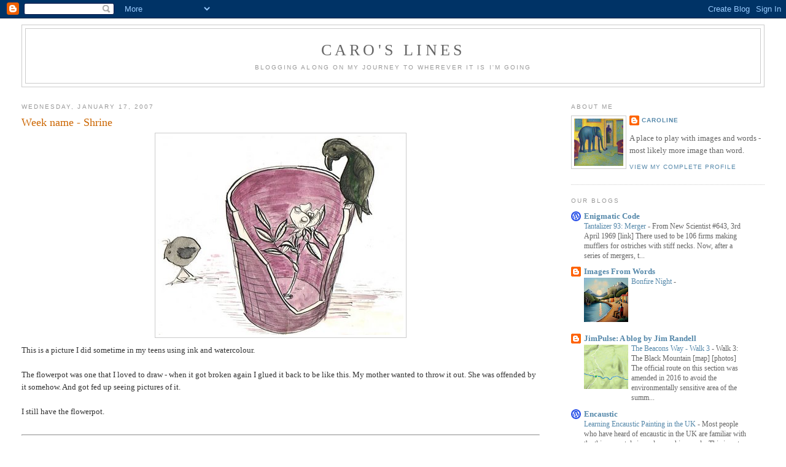

--- FILE ---
content_type: text/html; charset=UTF-8
request_url: https://caroslines.blogspot.com/2007/01/week-name-shrine.html
body_size: 21952
content:
<!DOCTYPE html>
<html dir='ltr'>
<head>
<link href='https://www.blogger.com/static/v1/widgets/2944754296-widget_css_bundle.css' rel='stylesheet' type='text/css'/>
<meta content='text/html; charset=UTF-8' http-equiv='Content-Type'/>
<meta content='blogger' name='generator'/>
<link href='https://caroslines.blogspot.com/favicon.ico' rel='icon' type='image/x-icon'/>
<link href='http://caroslines.blogspot.com/2007/01/week-name-shrine.html' rel='canonical'/>
<link rel="alternate" type="application/atom+xml" title="Caro&#39;s Lines - Atom" href="https://caroslines.blogspot.com/feeds/posts/default" />
<link rel="alternate" type="application/rss+xml" title="Caro&#39;s Lines - RSS" href="https://caroslines.blogspot.com/feeds/posts/default?alt=rss" />
<link rel="service.post" type="application/atom+xml" title="Caro&#39;s Lines - Atom" href="https://www.blogger.com/feeds/16297785/posts/default" />

<link rel="alternate" type="application/atom+xml" title="Caro&#39;s Lines - Atom" href="https://caroslines.blogspot.com/feeds/116907672510133960/comments/default" />
<!--Can't find substitution for tag [blog.ieCssRetrofitLinks]-->
<link href='http://photos1.blogger.com/x/blogger/157/1542/400/987435/flower%20pot.jpg' rel='image_src'/>
<meta content='http://caroslines.blogspot.com/2007/01/week-name-shrine.html' property='og:url'/>
<meta content='Week name - Shrine' property='og:title'/>
<meta content='This is a picture I did sometime in my teens using ink and watercolour. The flowerpot was one that I loved to draw - when it got broken agai...' property='og:description'/>
<meta content='https://lh3.googleusercontent.com/blogger_img_proxy/AEn0k_tZJofXxI73CUkGgb5SvmJbcV-f3JHUptirbU0y9ySleB6aP1pkqLVKRS6DpJ02lHUAQiOosStpkqF5kslMRrNJ5kYTfk6x9w7YL5GlQO-AS9p3y5wLHjkFy-nDn8qRhZ-YCtAPfG4t8GS4j1c=w1200-h630-p-k-no-nu' property='og:image'/>
<title>Caro's Lines: Week name - Shrine</title>
<style id='page-skin-1' type='text/css'><!--
/*
-----------------------------------------------
Blogger Template Style
Name:     Minima Stretch
Date:     26 Feb 2004
----------------------------------------------- */
/* Use this with templates/template-twocol.html */
body {
background:#ffffff;
margin:0;
color:#333333;
font:x-small Georgia Serif;
font-size/* */:/**/small;
font-size: /**/small;
text-align: center;
}
a:link {
color:#5588aa;
text-decoration:none;
}
a:visited {
color:#999999;
text-decoration:none;
}
a:hover {
color:#cc6600;
text-decoration:underline;
}
a img {
border-width:0;
}
/* Header
-----------------------------------------------
*/
#header-wrapper {
margin:0 2% 10px;
border:1px solid #cccccc;
}
#header {
margin: 5px;
border: 1px solid #cccccc;
text-align: center;
color:#666666;
}
#header-inner {
background-position: center;
margin-left: auto;
margin-right: auto;
}
#header h1 {
margin:5px 5px 0;
padding:15px 20px .25em;
line-height:1.2em;
text-transform:uppercase;
letter-spacing:.2em;
font: normal normal 200% Georgia, Serif;
}
#header a {
color:#666666;
text-decoration:none;
}
#header a:hover {
color:#666666;
}
#header .description {
margin:0 5px 5px;
padding:0 20px 15px;
text-transform:uppercase;
letter-spacing:.2em;
line-height: 1.4em;
font: normal normal 78% 'Trebuchet MS', Trebuchet, Arial, Verdana, Sans-serif;
color: #999999;
}
#header img {
margin-left: auto;
margin-right: auto;
}
/* Outer-Wrapper
----------------------------------------------- */
#outer-wrapper {
margin:0;
padding:10px;
text-align:left;
font: normal normal 100% Georgia, Serif;
}
#main-wrapper {
margin-left: 2%;
width: 67%;
float: left;
display: inline;       /* fix for doubling margin in IE */
word-wrap: break-word; /* fix for long text breaking sidebar float in IE */
overflow: hidden;      /* fix for long non-text content breaking IE sidebar float */
}
#sidebar-wrapper {
margin-right: 2%;
width: 25%;
float: right;
display: inline;       /* fix for doubling margin in IE */
word-wrap: break-word; /* fix for long text breaking sidebar float in IE */
overflow: hidden;      /* fix for long non-text content breaking IE sidebar float */
}
/* Headings
----------------------------------------------- */
h2 {
margin:1.5em 0 .75em;
font:normal normal 78% 'Trebuchet MS',Trebuchet,Arial,Verdana,Sans-serif;
line-height: 1.4em;
text-transform:uppercase;
letter-spacing:.2em;
color:#999999;
}
/* Posts
-----------------------------------------------
*/
h2.date-header {
margin:1.5em 0 .5em;
}
.post {
margin:.5em 0 1.5em;
border-bottom:1px dotted #cccccc;
padding-bottom:1.5em;
}
.post h3 {
margin:.25em 0 0;
padding:0 0 4px;
font-size:140%;
font-weight:normal;
line-height:1.4em;
color:#cc6600;
}
.post h3 a, .post h3 a:visited, .post h3 strong {
display:block;
text-decoration:none;
color:#cc6600;
font-weight:normal;
}
.post h3 strong, .post h3 a:hover {
color:#333333;
}
.post-body {
margin:0 0 .75em;
line-height:1.6em;
}
.post-body blockquote {
line-height:1.3em;
}
.post-footer {
margin: .75em 0;
color:#999999;
text-transform:uppercase;
letter-spacing:.1em;
font: normal normal 78% 'Trebuchet MS', Trebuchet, Arial, Verdana, Sans-serif;
line-height: 1.4em;
}
.comment-link {
margin-left:.6em;
}
.post img, table.tr-caption-container {
padding:4px;
border:1px solid #cccccc;
}
.tr-caption-container img {
border: none;
padding: 0;
}
.post blockquote {
margin:1em 20px;
}
.post blockquote p {
margin:.75em 0;
}
/* Comments
----------------------------------------------- */
#comments h4 {
margin:1em 0;
font-weight: bold;
line-height: 1.4em;
text-transform:uppercase;
letter-spacing:.2em;
color: #999999;
}
#comments-block {
margin:1em 0 1.5em;
line-height:1.6em;
}
#comments-block .comment-author {
margin:.5em 0;
}
#comments-block .comment-body {
margin:.25em 0 0;
}
#comments-block .comment-footer {
margin:-.25em 0 2em;
line-height: 1.4em;
text-transform:uppercase;
letter-spacing:.1em;
}
#comments-block .comment-body p {
margin:0 0 .75em;
}
.deleted-comment {
font-style:italic;
color:gray;
}
.feed-links {
clear: both;
line-height: 2.5em;
}
#blog-pager-newer-link {
float: left;
}
#blog-pager-older-link {
float: right;
}
#blog-pager {
text-align: center;
}
/* Sidebar Content
----------------------------------------------- */
.sidebar {
color: #666666;
line-height: 1.5em;
}
.sidebar ul {
list-style:none;
margin:0 0 0;
padding:0 0 0;
}
.sidebar li {
margin:0;
padding-top:0;
padding-right:0;
padding-bottom:.25em;
padding-left:15px;
text-indent:-15px;
line-height:1.5em;
}
.sidebar .widget, .main .widget {
border-bottom:1px dotted #cccccc;
margin:0 0 1.5em;
padding:0 0 1.5em;
}
.main .Blog {
border-bottom-width: 0;
}
/* Profile
----------------------------------------------- */
.profile-img {
float: left;
margin-top: 0;
margin-right: 5px;
margin-bottom: 5px;
margin-left: 0;
padding: 4px;
border: 1px solid #cccccc;
}
.profile-data {
margin:0;
text-transform:uppercase;
letter-spacing:.1em;
font: normal normal 78% 'Trebuchet MS', Trebuchet, Arial, Verdana, Sans-serif;
color: #999999;
font-weight: bold;
line-height: 1.6em;
}
.profile-datablock {
margin:.5em 0 .5em;
}
.profile-textblock {
margin: 0.5em 0;
line-height: 1.6em;
}
.profile-link {
font: normal normal 78% 'Trebuchet MS', Trebuchet, Arial, Verdana, Sans-serif;
text-transform: uppercase;
letter-spacing: .1em;
}
/* Footer
----------------------------------------------- */
#footer {
width:660px;
clear:both;
margin:0 auto;
padding-top:15px;
line-height: 1.6em;
text-transform:uppercase;
letter-spacing:.1em;
text-align: center;
}

--></style>
<link href='https://www.blogger.com/dyn-css/authorization.css?targetBlogID=16297785&amp;zx=25f524d4-76dd-4a74-99e0-4173d8a3f632' media='none' onload='if(media!=&#39;all&#39;)media=&#39;all&#39;' rel='stylesheet'/><noscript><link href='https://www.blogger.com/dyn-css/authorization.css?targetBlogID=16297785&amp;zx=25f524d4-76dd-4a74-99e0-4173d8a3f632' rel='stylesheet'/></noscript>
<meta name='google-adsense-platform-account' content='ca-host-pub-1556223355139109'/>
<meta name='google-adsense-platform-domain' content='blogspot.com'/>

</head>
<body>
<div class='navbar section' id='navbar'><div class='widget Navbar' data-version='1' id='Navbar1'><script type="text/javascript">
    function setAttributeOnload(object, attribute, val) {
      if(window.addEventListener) {
        window.addEventListener('load',
          function(){ object[attribute] = val; }, false);
      } else {
        window.attachEvent('onload', function(){ object[attribute] = val; });
      }
    }
  </script>
<div id="navbar-iframe-container"></div>
<script type="text/javascript" src="https://apis.google.com/js/platform.js"></script>
<script type="text/javascript">
      gapi.load("gapi.iframes:gapi.iframes.style.bubble", function() {
        if (gapi.iframes && gapi.iframes.getContext) {
          gapi.iframes.getContext().openChild({
              url: 'https://www.blogger.com/navbar/16297785?po\x3d116907672510133960\x26origin\x3dhttps://caroslines.blogspot.com',
              where: document.getElementById("navbar-iframe-container"),
              id: "navbar-iframe"
          });
        }
      });
    </script><script type="text/javascript">
(function() {
var script = document.createElement('script');
script.type = 'text/javascript';
script.src = '//pagead2.googlesyndication.com/pagead/js/google_top_exp.js';
var head = document.getElementsByTagName('head')[0];
if (head) {
head.appendChild(script);
}})();
</script>
</div></div>
<div id='outer-wrapper'><div id='wrap2'>
<!-- skip links for text browsers -->
<span id='skiplinks' style='display:none;'>
<a href='#main'>skip to main </a> |
      <a href='#sidebar'>skip to sidebar</a>
</span>
<div id='header-wrapper'>
<div class='header section' id='header'><div class='widget Header' data-version='1' id='Header1'>
<div id='header-inner'>
<div class='titlewrapper'>
<h1 class='title'>
<a href='https://caroslines.blogspot.com/'>
Caro's Lines
</a>
</h1>
</div>
<div class='descriptionwrapper'>
<p class='description'><span>Blogging along on my journey to wherever it is I'm going</span></p>
</div>
</div>
</div></div>
</div>
<div id='content-wrapper'>
<div id='crosscol-wrapper' style='text-align:center'>
<div class='crosscol no-items section' id='crosscol'></div>
</div>
<div id='main-wrapper'>
<div class='main section' id='main'><div class='widget Blog' data-version='1' id='Blog1'>
<div class='blog-posts hfeed'>

          <div class="date-outer">
        
<h2 class='date-header'><span>Wednesday, January 17, 2007</span></h2>

          <div class="date-posts">
        
<div class='post-outer'>
<div class='post hentry uncustomized-post-template' itemprop='blogPost' itemscope='itemscope' itemtype='http://schema.org/BlogPosting'>
<meta content='http://photos1.blogger.com/x/blogger/157/1542/400/987435/flower%20pot.jpg' itemprop='image_url'/>
<meta content='16297785' itemprop='blogId'/>
<meta content='116907672510133960' itemprop='postId'/>
<a name='116907672510133960'></a>
<h3 class='post-title entry-title' itemprop='name'>
Week name - Shrine
</h3>
<div class='post-header'>
<div class='post-header-line-1'></div>
</div>
<div class='post-body entry-content' id='post-body-116907672510133960' itemprop='description articleBody'>
<a href="//photos1.blogger.com/x/blogger/157/1542/1600/938981/flower%20pot.jpg" onblur="try {parent.deselectBloggerImageGracefully();} catch(e) {}"><img alt="" border="0" src="//photos1.blogger.com/x/blogger/157/1542/400/987435/flower%20pot.jpg" style="margin: 0px auto 10px; display: block; text-align: center; cursor: pointer;"></a>This is a picture I did sometime in my teens using ink and watercolour.<br /><br />The flowerpot was one that I loved to draw - when it got broken again I glued it back to be like this. My mother wanted to throw it out. She was offended by it somehow. And got fed up seeing pictures of it.<br /><br />I still have the flowerpot.<br /><br /><hr /><br /><br />So a new week has started and to my surprise the word that has insisted on being used is "Shrine". I don't have one.... yet. In stopping the AW early I had not got to the exercise of making my inner artist a shrine. I suppose it ought not to be a surprise to me when I'm calling my journey "Creative Path to Spirit" - shrines are commonly created by people enshrining what spirit means to them. Its just not something I've been doing.<br /><br />Once the word had emerged and I was sure of it I realised that its also mentioned in the Soul Collage book. With the suggestion that you put your cards somewhere special leaving the Source card on display.<br /><br />So today I went out and bought two picture frames. One for a copy of the Source card and another  that its easy to change the picture in, for the "card of the day". I'm not sure where my "shrine" will be yet... it will mean clearing a space that doesn't just have things put down in it casually... probably a good exercise in itself for me...<br /><br />I'm may not know what "shrine" means to me but I have realised that the broken flowerpot was a sacred object to me in my teens and deserves to go onto my shrine when I make one.<br /><br />Do you have a shrine? Or something that might be considered one?
<div style='clear: both;'></div>
</div>
<div class='post-footer'>
<div class='post-footer-line post-footer-line-1'>
<span class='post-author vcard'>
Posted by
<span class='fn' itemprop='author' itemscope='itemscope' itemtype='http://schema.org/Person'>
<span itemprop='name'>Caroline</span>
</span>
</span>
<span class='post-timestamp'>
at
<meta content='http://caroslines.blogspot.com/2007/01/week-name-shrine.html' itemprop='url'/>
<a class='timestamp-link' href='https://caroslines.blogspot.com/2007/01/week-name-shrine.html' rel='bookmark' title='permanent link'><abbr class='published' itemprop='datePublished' title='2007-01-17T23:18:00Z'>1/17/2007 11:18:00 pm</abbr></a>
</span>
<span class='post-comment-link'>
</span>
<span class='post-icons'>
<span class='item-control blog-admin pid-200340695'>
<a href='https://www.blogger.com/post-edit.g?blogID=16297785&postID=116907672510133960&from=pencil' title='Edit Post'>
<img alt='' class='icon-action' height='18' src='https://resources.blogblog.com/img/icon18_edit_allbkg.gif' width='18'/>
</a>
</span>
</span>
<div class='post-share-buttons goog-inline-block'>
<a class='goog-inline-block share-button sb-email' href='https://www.blogger.com/share-post.g?blogID=16297785&postID=116907672510133960&target=email' target='_blank' title='Email This'><span class='share-button-link-text'>Email This</span></a><a class='goog-inline-block share-button sb-blog' href='https://www.blogger.com/share-post.g?blogID=16297785&postID=116907672510133960&target=blog' onclick='window.open(this.href, "_blank", "height=270,width=475"); return false;' target='_blank' title='BlogThis!'><span class='share-button-link-text'>BlogThis!</span></a><a class='goog-inline-block share-button sb-twitter' href='https://www.blogger.com/share-post.g?blogID=16297785&postID=116907672510133960&target=twitter' target='_blank' title='Share to X'><span class='share-button-link-text'>Share to X</span></a><a class='goog-inline-block share-button sb-facebook' href='https://www.blogger.com/share-post.g?blogID=16297785&postID=116907672510133960&target=facebook' onclick='window.open(this.href, "_blank", "height=430,width=640"); return false;' target='_blank' title='Share to Facebook'><span class='share-button-link-text'>Share to Facebook</span></a><a class='goog-inline-block share-button sb-pinterest' href='https://www.blogger.com/share-post.g?blogID=16297785&postID=116907672510133960&target=pinterest' target='_blank' title='Share to Pinterest'><span class='share-button-link-text'>Share to Pinterest</span></a>
</div>
</div>
<div class='post-footer-line post-footer-line-2'>
<span class='post-labels'>
</span>
</div>
<div class='post-footer-line post-footer-line-3'>
<span class='post-location'>
</span>
</div>
</div>
</div>
<div class='comments' id='comments'>
<a name='comments'></a>
<h4>23 comments:</h4>
<div id='Blog1_comments-block-wrapper'>
<dl class='avatar-comment-indent' id='comments-block'>
<dt class='comment-author ' id='c116908569995527302'>
<a name='c116908569995527302'></a>
<div class="avatar-image-container vcard"><span dir="ltr"><a href="https://www.blogger.com/profile/16364011769128646998" target="" rel="nofollow" onclick="" class="avatar-hovercard" id="av-116908569995527302-16364011769128646998"><img src="https://resources.blogblog.com/img/blank.gif" width="35" height="35" class="delayLoad" style="display: none;" longdesc="//blogger.googleusercontent.com/img/b/R29vZ2xl/AVvXsEhckXiH0U5MOcgM0V4DN2lYGbEIzPglN-ws7y7vikQpIh2UJvrMXv9vaXSffMjTNU9PQ9CJ5hXZG2ivbO1Ied8rF8G-DqwuXDXzpMc62hWWFr53QAdZGsjfxSlo4ROskQ/s45-c/life%2C+death+and+dinner+m.jpg" alt="" title="andrea">

<noscript><img src="//blogger.googleusercontent.com/img/b/R29vZ2xl/AVvXsEhckXiH0U5MOcgM0V4DN2lYGbEIzPglN-ws7y7vikQpIh2UJvrMXv9vaXSffMjTNU9PQ9CJ5hXZG2ivbO1Ied8rF8G-DqwuXDXzpMc62hWWFr53QAdZGsjfxSlo4ROskQ/s45-c/life%2C+death+and+dinner+m.jpg" width="35" height="35" class="photo" alt=""></noscript></a></span></div>
<a href='https://www.blogger.com/profile/16364011769128646998' rel='nofollow'>andrea</a>
said...
</dt>
<dd class='comment-body' id='Blog1_cmt-116908569995527302'>
<p>
I love it! It is incredibly and deeply symbolic, with the flower growing up through the drain hole and into the broken space.<BR/><BR/>Shrine: hmmm. I would say that certain places, like my beloved running trail, are sacred to me ... but I'll have to think on the shrine idea for a bit.
</p>
</dd>
<dd class='comment-footer'>
<span class='comment-timestamp'>
<a href='https://caroslines.blogspot.com/2007/01/week-name-shrine.html?showComment=1169085660000#c116908569995527302' title='comment permalink'>
2:01 am, January 18, 2007
</a>
<span class='item-control blog-admin pid-52239905'>
<a class='comment-delete' href='https://www.blogger.com/comment/delete/16297785/116908569995527302' title='Delete Comment'>
<img src='https://resources.blogblog.com/img/icon_delete13.gif'/>
</a>
</span>
</span>
</dd>
<dt class='comment-author ' id='c116910731419757252'>
<a name='c116910731419757252'></a>
<div class="avatar-image-container avatar-stock"><span dir="ltr"><img src="//resources.blogblog.com/img/blank.gif" width="35" height="35" alt="" title="Anonymous">

</span></div>
Anonymous
said...
</dt>
<dd class='comment-body' id='Blog1_cmt-116910731419757252'>
<p>
I love the picture of the flower pot, and the idea of a shrine. I am such a clutterbug that I would have to clear some space first, too! (great idea) I have a book called 'Crafts for the Spirit' that shows you how to make shrines, both permanent & portable ones, so will have another look and see what I can do...<BR/>Thanks for the reminder, and have fun creating yours :) I really must have a look for that Soul Collage book, too..<BR/>perhaps as a reward for getting some more jobs ticked off my list! ;)<BR/>Have a great day, I hope it's not so rough down your way - it's frightening here this morning, so windy! Take Care.
</p>
</dd>
<dd class='comment-footer'>
<span class='comment-timestamp'>
<a href='https://caroslines.blogspot.com/2007/01/week-name-shrine.html?showComment=1169107260000#c116910731419757252' title='comment permalink'>
8:01 am, January 18, 2007
</a>
<span class='item-control blog-admin pid-289338717'>
<a class='comment-delete' href='https://www.blogger.com/comment/delete/16297785/116910731419757252' title='Delete Comment'>
<img src='https://resources.blogblog.com/img/icon_delete13.gif'/>
</a>
</span>
</span>
</dd>
<dt class='comment-author ' id='c116910809703629941'>
<a name='c116910809703629941'></a>
<div class="avatar-image-container vcard"><span dir="ltr"><a href="https://www.blogger.com/profile/10907698477268286311" target="" rel="nofollow" onclick="" class="avatar-hovercard" id="av-116910809703629941-10907698477268286311"><img src="https://resources.blogblog.com/img/blank.gif" width="35" height="35" class="delayLoad" style="display: none;" longdesc="//blogger.googleusercontent.com/img/b/R29vZ2xl/AVvXsEiQer6AeNox_2vz7gPBQNLqK-k4TI8Vu_DIoolI7lSi-kwe2bEuAyKY6fT3g0QMZg568zClxIa5OfjBn2KWQzcjv9FjCbLQk7ygNiIFaTpwr98se7N9bh3yfjmVgaFGvTA/s45-c/*" alt="" title="isay ">

<noscript><img src="//blogger.googleusercontent.com/img/b/R29vZ2xl/AVvXsEiQer6AeNox_2vz7gPBQNLqK-k4TI8Vu_DIoolI7lSi-kwe2bEuAyKY6fT3g0QMZg568zClxIa5OfjBn2KWQzcjv9FjCbLQk7ygNiIFaTpwr98se7N9bh3yfjmVgaFGvTA/s45-c/*" width="35" height="35" class="photo" alt=""></noscript></a></span></div>
<a href='https://www.blogger.com/profile/10907698477268286311' rel='nofollow'>isay </a>
said...
</dt>
<dd class='comment-body' id='Blog1_cmt-116910809703629941'>
<p>
nice drawing and very symbolic caroline.<BR/><BR/>actually, a shrine have always beena  part of my life.  i realized it doesn't have to be big but a small place where i put some symbolic religious items that were given to me by close friends. funny, but the first time i have learned the word shrine that it has been what i have called that little space.
</p>
</dd>
<dd class='comment-footer'>
<span class='comment-timestamp'>
<a href='https://caroslines.blogspot.com/2007/01/week-name-shrine.html?showComment=1169108040000#c116910809703629941' title='comment permalink'>
8:14 am, January 18, 2007
</a>
<span class='item-control blog-admin pid-1577131197'>
<a class='comment-delete' href='https://www.blogger.com/comment/delete/16297785/116910809703629941' title='Delete Comment'>
<img src='https://resources.blogblog.com/img/icon_delete13.gif'/>
</a>
</span>
</span>
</dd>
<dt class='comment-author blog-author' id='c116911614118965293'>
<a name='c116911614118965293'></a>
<div class="avatar-image-container vcard"><span dir="ltr"><a href="https://www.blogger.com/profile/05635758748108011584" target="" rel="nofollow" onclick="" class="avatar-hovercard" id="av-116911614118965293-05635758748108011584"><img src="https://resources.blogblog.com/img/blank.gif" width="35" height="35" class="delayLoad" style="display: none;" longdesc="//2.bp.blogspot.com/-o6XF-hAZk1o/Y6s2LfvnUkI/AAAAAAAABoM/twaoIqvxbMIyHvkg11PHCi24K1renKAWQCK4BGAYYCw/s35/ElephantInRoom.jpg" alt="" title="Caroline">

<noscript><img src="//2.bp.blogspot.com/-o6XF-hAZk1o/Y6s2LfvnUkI/AAAAAAAABoM/twaoIqvxbMIyHvkg11PHCi24K1renKAWQCK4BGAYYCw/s35/ElephantInRoom.jpg" width="35" height="35" class="photo" alt=""></noscript></a></span></div>
<a href='https://www.blogger.com/profile/05635758748108011584' rel='nofollow'>Caroline</a>
said...
</dt>
<dd class='comment-body' id='Blog1_cmt-116911614118965293'>
<p>
Andrea - thank you! - And what about the Mummy bird looking at it disapprovingly whilst the chick sneaks off the page!<BR/><BR/>Oh I love the idea of a whole running trail. I may well have two shrines... one indoors and one outside.<BR/><BR/>Suzie Q - do let me know if your crafts for the spirit book has any useful suggestions - sounds like an interesting book. <BR/><BR/>Rewards are great - just make sure you don't make them too hard to earn! (I'd love it if you got the soul collage book... it would be fun to have someone else doing it too!)<BR/><BR/>And its very windy here too... not the sort of day to want an emergency builder! ;-)<BR/><BR/>Isay - I so glad that the word has been useful to you - I suppose quite a lot of people would call them altars too.
</p>
</dd>
<dd class='comment-footer'>
<span class='comment-timestamp'>
<a href='https://caroslines.blogspot.com/2007/01/week-name-shrine.html?showComment=1169116140000#c116911614118965293' title='comment permalink'>
10:29 am, January 18, 2007
</a>
<span class='item-control blog-admin pid-200340695'>
<a class='comment-delete' href='https://www.blogger.com/comment/delete/16297785/116911614118965293' title='Delete Comment'>
<img src='https://resources.blogblog.com/img/icon_delete13.gif'/>
</a>
</span>
</span>
</dd>
<dt class='comment-author ' id='c116912519424111474'>
<a name='c116912519424111474'></a>
<div class="avatar-image-container avatar-stock"><span dir="ltr"><img src="//resources.blogblog.com/img/blank.gif" width="35" height="35" alt="" title="Anonymous">

</span></div>
Anonymous
said...
</dt>
<dd class='comment-body' id='Blog1_cmt-116912519424111474'>
<p>
I have shrines everywhere - tho not so many as I once had before we had replacement windows put in and my lovely wide window sills got all taken up with new windows.  <BR/>I have knick-knacks from my parents' home that I grew up with, sculpture that I've made (mostly dragons - I love dragons), small buddha altars.  And in the yard more because I have more sculptures out there, and chimes everywhere (which are their own shrine, don't you think?).<BR/>I have mississippi river water/mud from when I was 11 in a blue bottle.  Shells.  Lots of shells - mostly broken because they form a new whole that way and I love them (my mother only collected the perfect ones).  <BR/>I could go on but I'll stop here.
</p>
</dd>
<dd class='comment-footer'>
<span class='comment-timestamp'>
<a href='https://caroslines.blogspot.com/2007/01/week-name-shrine.html?showComment=1169125140000#c116912519424111474' title='comment permalink'>
12:59 pm, January 18, 2007
</a>
<span class='item-control blog-admin pid-289338717'>
<a class='comment-delete' href='https://www.blogger.com/comment/delete/16297785/116912519424111474' title='Delete Comment'>
<img src='https://resources.blogblog.com/img/icon_delete13.gif'/>
</a>
</span>
</span>
</dd>
<dt class='comment-author ' id='c116912560602816688'>
<a name='c116912560602816688'></a>
<div class="avatar-image-container vcard"><span dir="ltr"><a href="https://www.blogger.com/profile/08302940112403120398" target="" rel="nofollow" onclick="" class="avatar-hovercard" id="av-116912560602816688-08302940112403120398"><img src="https://resources.blogblog.com/img/blank.gif" width="35" height="35" class="delayLoad" style="display: none;" longdesc="//blogger.googleusercontent.com/img/b/R29vZ2xl/AVvXsEhBNLjHwUKVUU6VfZzwbPdTLnIXS4JEmvz2OQFsu4qBh6CKThDmMGNlFkjSZZSca3NbKQBSmT3-fWgGamyD2r6WQ9_ZaxZrL1RFgnrgh84ks22RGMTqNmElp6g4978vRho/s45-c/4740759974_85dab47efe_m.jpg" alt="" title="steve">

<noscript><img src="//blogger.googleusercontent.com/img/b/R29vZ2xl/AVvXsEhBNLjHwUKVUU6VfZzwbPdTLnIXS4JEmvz2OQFsu4qBh6CKThDmMGNlFkjSZZSca3NbKQBSmT3-fWgGamyD2r6WQ9_ZaxZrL1RFgnrgh84ks22RGMTqNmElp6g4978vRho/s45-c/4740759974_85dab47efe_m.jpg" width="35" height="35" class="photo" alt=""></noscript></a></span></div>
<a href='https://www.blogger.com/profile/08302940112403120398' rel='nofollow'>steve</a>
said...
</dt>
<dd class='comment-body' id='Blog1_cmt-116912560602816688'>
<p>
Well I'm glad you kept this, and your pot. The little bird at the left is great too! As for a shrine, I'm not so sure yet, regarding what I've got. In a sense, I'm thinking my blogs, both photo and other, are sort of shrines to cultivating personal creativity (like you mentioned--a shrine for artistic growth). It might be strange to think of a shrine in a digital sense, but the digital aspect is only material--just another means of collecting and compiling images and thoughts.
</p>
</dd>
<dd class='comment-footer'>
<span class='comment-timestamp'>
<a href='https://caroslines.blogspot.com/2007/01/week-name-shrine.html?showComment=1169125560000#c116912560602816688' title='comment permalink'>
1:06 pm, January 18, 2007
</a>
<span class='item-control blog-admin pid-1180136556'>
<a class='comment-delete' href='https://www.blogger.com/comment/delete/16297785/116912560602816688' title='Delete Comment'>
<img src='https://resources.blogblog.com/img/icon_delete13.gif'/>
</a>
</span>
</span>
</dd>
<dt class='comment-author ' id='c116913865662630193'>
<a name='c116913865662630193'></a>
<div class="avatar-image-container avatar-stock"><span dir="ltr"><img src="//resources.blogblog.com/img/blank.gif" width="35" height="35" alt="" title="Anonymous">

</span></div>
Anonymous
said...
</dt>
<dd class='comment-body' id='Blog1_cmt-116913865662630193'>
<p>
I love the drawing, Caroline.<BR/><BR/>Hmm, no I don't think I have a shrine in any physical sense. A time capsule? I would put some art in a bottle and toss it in the sea...
</p>
</dd>
<dd class='comment-footer'>
<span class='comment-timestamp'>
<a href='https://caroslines.blogspot.com/2007/01/week-name-shrine.html?showComment=1169138640000#c116913865662630193' title='comment permalink'>
4:44 pm, January 18, 2007
</a>
<span class='item-control blog-admin pid-289338717'>
<a class='comment-delete' href='https://www.blogger.com/comment/delete/16297785/116913865662630193' title='Delete Comment'>
<img src='https://resources.blogblog.com/img/icon_delete13.gif'/>
</a>
</span>
</span>
</dd>
<dt class='comment-author ' id='c116914558771480616'>
<a name='c116914558771480616'></a>
<div class="avatar-image-container avatar-stock"><span dir="ltr"><img src="//resources.blogblog.com/img/blank.gif" width="35" height="35" alt="" title="Anonymous">

</span></div>
Anonymous
said...
</dt>
<dd class='comment-body' id='Blog1_cmt-116914558771480616'>
<p>
I love the idea of a shrine - physically - even if it is one item.<BR/>I find it magical that certain common items become sacred objects... I have a few of my own.
</p>
</dd>
<dd class='comment-footer'>
<span class='comment-timestamp'>
<a href='https://caroslines.blogspot.com/2007/01/week-name-shrine.html?showComment=1169145540000#c116914558771480616' title='comment permalink'>
6:39 pm, January 18, 2007
</a>
<span class='item-control blog-admin pid-289338717'>
<a class='comment-delete' href='https://www.blogger.com/comment/delete/16297785/116914558771480616' title='Delete Comment'>
<img src='https://resources.blogblog.com/img/icon_delete13.gif'/>
</a>
</span>
</span>
</dd>
<dt class='comment-author ' id='c116915551969501551'>
<a name='c116915551969501551'></a>
<div class="avatar-image-container avatar-stock"><span dir="ltr"><img src="//resources.blogblog.com/img/blank.gif" width="35" height="35" alt="" title="Anonymous">

</span></div>
Anonymous
said...
</dt>
<dd class='comment-body' id='Blog1_cmt-116915551969501551'>
<p>
love the illustration of the pot and the fact that you managed to hang onto it, I like the idea of a shrine, I have a favourite shoebox and if I was going to have a shrine I think it would be in there!
</p>
</dd>
<dd class='comment-footer'>
<span class='comment-timestamp'>
<a href='https://caroslines.blogspot.com/2007/01/week-name-shrine.html?showComment=1169155500000#c116915551969501551' title='comment permalink'>
9:25 pm, January 18, 2007
</a>
<span class='item-control blog-admin pid-289338717'>
<a class='comment-delete' href='https://www.blogger.com/comment/delete/16297785/116915551969501551' title='Delete Comment'>
<img src='https://resources.blogblog.com/img/icon_delete13.gif'/>
</a>
</span>
</span>
</dd>
<dt class='comment-author blog-author' id='c116916078588199468'>
<a name='c116916078588199468'></a>
<div class="avatar-image-container vcard"><span dir="ltr"><a href="https://www.blogger.com/profile/05635758748108011584" target="" rel="nofollow" onclick="" class="avatar-hovercard" id="av-116916078588199468-05635758748108011584"><img src="https://resources.blogblog.com/img/blank.gif" width="35" height="35" class="delayLoad" style="display: none;" longdesc="//2.bp.blogspot.com/-o6XF-hAZk1o/Y6s2LfvnUkI/AAAAAAAABoM/twaoIqvxbMIyHvkg11PHCi24K1renKAWQCK4BGAYYCw/s35/ElephantInRoom.jpg" alt="" title="Caroline">

<noscript><img src="//2.bp.blogspot.com/-o6XF-hAZk1o/Y6s2LfvnUkI/AAAAAAAABoM/twaoIqvxbMIyHvkg11PHCi24K1renKAWQCK4BGAYYCw/s35/ElephantInRoom.jpg" width="35" height="35" class="photo" alt=""></noscript></a></span></div>
<a href='https://www.blogger.com/profile/05635758748108011584' rel='nofollow'>Caroline</a>
said...
</dt>
<dd class='comment-body' id='Blog1_cmt-116916078588199468'>
<p>
Tammy - so for you its broken shells, and me a broken flower pot... I love the idea of sculptures in the garden it is something I've been meaning to do for a long time... I do have a a sacred place in the garden with something special in each direction... so maybe I do already have a garden shrine I just hadn't let myself realise it...<BR/><BR/>Steve - I think a digital shrine is great and that's a good way to think of one's blogs! So that means I've already got one like that too.. excellent before I started answering these comments  I hadn't got any and now I've got two!<BR/><BR/>Ian - thank you - oh a time capsule would be a fun thing to make - something to find when you are 80 though perhaps not if littering the sea!<BR/><BR/>Joy - a single item as a shrine... now thats a good idea too... that means my flower pot has been holding sacred space all this time... good I'm up to three now!<BR/><BR/>Jo - and favourite shoeboxes - now we are really talking... I've got some of those too... hey I may be up to four shrines already!<BR/><BR/>Thanks everyone for helping me see that I've already got shrines!
</p>
</dd>
<dd class='comment-footer'>
<span class='comment-timestamp'>
<a href='https://caroslines.blogspot.com/2007/01/week-name-shrine.html?showComment=1169160780000#c116916078588199468' title='comment permalink'>
10:53 pm, January 18, 2007
</a>
<span class='item-control blog-admin pid-200340695'>
<a class='comment-delete' href='https://www.blogger.com/comment/delete/16297785/116916078588199468' title='Delete Comment'>
<img src='https://resources.blogblog.com/img/icon_delete13.gif'/>
</a>
</span>
</span>
</dd>
<dt class='comment-author ' id='c116918432050557943'>
<a name='c116918432050557943'></a>
<div class="avatar-image-container avatar-stock"><span dir="ltr"><img src="//resources.blogblog.com/img/blank.gif" width="35" height="35" alt="" title="Anonymous">

</span></div>
Anonymous
said...
</dt>
<dd class='comment-body' id='Blog1_cmt-116918432050557943'>
<p>
What a wonderful subject - the cracked vessel, the new growth, the birds, and each element feels so significant.<BR/>I do have sort of a shrine area, with some meaningful items - though it occurs to me that I too often forget to pay it proper attention. Thanks for reminding me that I need to spend more time with this...
</p>
</dd>
<dd class='comment-footer'>
<span class='comment-timestamp'>
<a href='https://caroslines.blogspot.com/2007/01/week-name-shrine.html?showComment=1169184300000#c116918432050557943' title='comment permalink'>
5:25 am, January 19, 2007
</a>
<span class='item-control blog-admin pid-289338717'>
<a class='comment-delete' href='https://www.blogger.com/comment/delete/16297785/116918432050557943' title='Delete Comment'>
<img src='https://resources.blogblog.com/img/icon_delete13.gif'/>
</a>
</span>
</span>
</dd>
<dt class='comment-author ' id='c116918860012791768'>
<a name='c116918860012791768'></a>
<div class="avatar-image-container avatar-stock"><span dir="ltr"><img src="//resources.blogblog.com/img/blank.gif" width="35" height="35" alt="" title="Anonymous">

</span></div>
Anonymous
said...
</dt>
<dd class='comment-body' id='Blog1_cmt-116918860012791768'>
<p>
very very good Carol, please visit my blog www.gilfigvel2.blogspot.com<BR/>your stile is very cool!!!
</p>
</dd>
<dd class='comment-footer'>
<span class='comment-timestamp'>
<a href='https://caroslines.blogspot.com/2007/01/week-name-shrine.html?showComment=1169188560000#c116918860012791768' title='comment permalink'>
6:36 am, January 19, 2007
</a>
<span class='item-control blog-admin pid-289338717'>
<a class='comment-delete' href='https://www.blogger.com/comment/delete/16297785/116918860012791768' title='Delete Comment'>
<img src='https://resources.blogblog.com/img/icon_delete13.gif'/>
</a>
</span>
</span>
</dd>
<dt class='comment-author blog-author' id='c116922302288719473'>
<a name='c116922302288719473'></a>
<div class="avatar-image-container vcard"><span dir="ltr"><a href="https://www.blogger.com/profile/05635758748108011584" target="" rel="nofollow" onclick="" class="avatar-hovercard" id="av-116922302288719473-05635758748108011584"><img src="https://resources.blogblog.com/img/blank.gif" width="35" height="35" class="delayLoad" style="display: none;" longdesc="//2.bp.blogspot.com/-o6XF-hAZk1o/Y6s2LfvnUkI/AAAAAAAABoM/twaoIqvxbMIyHvkg11PHCi24K1renKAWQCK4BGAYYCw/s35/ElephantInRoom.jpg" alt="" title="Caroline">

<noscript><img src="//2.bp.blogspot.com/-o6XF-hAZk1o/Y6s2LfvnUkI/AAAAAAAABoM/twaoIqvxbMIyHvkg11PHCi24K1renKAWQCK4BGAYYCw/s35/ElephantInRoom.jpg" width="35" height="35" class="photo" alt=""></noscript></a></span></div>
<a href='https://www.blogger.com/profile/05635758748108011584' rel='nofollow'>Caroline</a>
said...
</dt>
<dd class='comment-body' id='Blog1_cmt-116922302288719473'>
<p>
Tinker - thank you - glad you got something from it too.<BR/><BR/>Gil - no thanks - you may not be meaning to be a spammer but that's what this feels like.
</p>
</dd>
<dd class='comment-footer'>
<span class='comment-timestamp'>
<a href='https://caroslines.blogspot.com/2007/01/week-name-shrine.html?showComment=1169223000000#c116922302288719473' title='comment permalink'>
4:10 pm, January 19, 2007
</a>
<span class='item-control blog-admin pid-200340695'>
<a class='comment-delete' href='https://www.blogger.com/comment/delete/16297785/116922302288719473' title='Delete Comment'>
<img src='https://resources.blogblog.com/img/icon_delete13.gif'/>
</a>
</span>
</span>
</dd>
<dt class='comment-author ' id='c116934768768952561'>
<a name='c116934768768952561'></a>
<div class="avatar-image-container avatar-stock"><span dir="ltr"><img src="//resources.blogblog.com/img/blank.gif" width="35" height="35" alt="" title="Anonymous">

</span></div>
Anonymous
said...
</dt>
<dd class='comment-body' id='Blog1_cmt-116934768768952561'>
<p>
Bow or curtsey to Hellcat shrrrrrine Carrrroline!
</p>
</dd>
<dd class='comment-footer'>
<span class='comment-timestamp'>
<a href='https://caroslines.blogspot.com/2007/01/week-name-shrine.html?showComment=1169347680000#c116934768768952561' title='comment permalink'>
2:48 am, January 21, 2007
</a>
<span class='item-control blog-admin pid-289338717'>
<a class='comment-delete' href='https://www.blogger.com/comment/delete/16297785/116934768768952561' title='Delete Comment'>
<img src='https://resources.blogblog.com/img/icon_delete13.gif'/>
</a>
</span>
</span>
</dd>
<dt class='comment-author ' id='c116938957782258932'>
<a name='c116938957782258932'></a>
<div class="avatar-image-container avatar-stock"><span dir="ltr"><img src="//resources.blogblog.com/img/blank.gif" width="35" height="35" alt="" title="Anonymous">

</span></div>
Anonymous
said...
</dt>
<dd class='comment-body' id='Blog1_cmt-116938957782258932'>
<p>
Hello again :) I've found a few shrines I didn't realise I'd got 'til I read this post & all the great comments, too!<BR/>I was really fortunate to find the Crafts for the Spirit book in my local Oxfam shop, but have found it on Amazon (for as little as &#163;2.50) and think you'd like it.<BR/>Here's a link - I've had to put it here as I can't find your email address. <BR/><BR/>http://tinyurl.com/ypbxlm<BR/><BR/>How bizarre are those Landrover/Dentist synchronicities, Caroline? I hope they are positive connections! Have a lovely Sunday, catch you soon :)<BR/><BR/>Suze x
</p>
</dd>
<dd class='comment-footer'>
<span class='comment-timestamp'>
<a href='https://caroslines.blogspot.com/2007/01/week-name-shrine.html?showComment=1169389560000#c116938957782258932' title='comment permalink'>
2:26 pm, January 21, 2007
</a>
<span class='item-control blog-admin pid-289338717'>
<a class='comment-delete' href='https://www.blogger.com/comment/delete/16297785/116938957782258932' title='Delete Comment'>
<img src='https://resources.blogblog.com/img/icon_delete13.gif'/>
</a>
</span>
</span>
</dd>
<dt class='comment-author ' id='c116940133956878374'>
<a name='c116940133956878374'></a>
<div class="avatar-image-container vcard"><span dir="ltr"><a href="https://www.blogger.com/profile/10172012735385704093" target="" rel="nofollow" onclick="" class="avatar-hovercard" id="av-116940133956878374-10172012735385704093"><img src="https://resources.blogblog.com/img/blank.gif" width="35" height="35" class="delayLoad" style="display: none;" longdesc="//blogger.googleusercontent.com/img/b/R29vZ2xl/AVvXsEjHqMl33tJEGo4FoMP0Ip4LeRnOQx1VXp1tSkJhjTfQvLLIyHEPw8C1shWPApAiq0Oqa-0929wSEJwzf1IPqiy7prZVIqpqZJDYXlW5FYZySBsYo0TX3qaOB3Fdid4kjBc/s45-c/Oct06-3.jpg" alt="" title="Johnnynorms">

<noscript><img src="//blogger.googleusercontent.com/img/b/R29vZ2xl/AVvXsEjHqMl33tJEGo4FoMP0Ip4LeRnOQx1VXp1tSkJhjTfQvLLIyHEPw8C1shWPApAiq0Oqa-0929wSEJwzf1IPqiy7prZVIqpqZJDYXlW5FYZySBsYo0TX3qaOB3Fdid4kjBc/s45-c/Oct06-3.jpg" width="35" height="35" class="photo" alt=""></noscript></a></span></div>
<a href='https://www.blogger.com/profile/10172012735385704093' rel='nofollow'>Johnnynorms</a>
said...
</dt>
<dd class='comment-body' id='Blog1_cmt-116940133956878374'>
<p>
Caroline, that drawing is very magical to me, in that it stirs deep memories of childhood love of favourite nooks and crannies in our garden, and how much I feel a bit rootless since moving away from such a beloved space over twenty years back.
</p>
</dd>
<dd class='comment-footer'>
<span class='comment-timestamp'>
<a href='https://caroslines.blogspot.com/2007/01/week-name-shrine.html?showComment=1169401320000#c116940133956878374' title='comment permalink'>
5:42 pm, January 21, 2007
</a>
<span class='item-control blog-admin pid-300600376'>
<a class='comment-delete' href='https://www.blogger.com/comment/delete/16297785/116940133956878374' title='Delete Comment'>
<img src='https://resources.blogblog.com/img/icon_delete13.gif'/>
</a>
</span>
</span>
</dd>
<dt class='comment-author ' id='c116944421724048612'>
<a name='c116944421724048612'></a>
<div class="avatar-image-container avatar-stock"><span dir="ltr"><a href="https://www.blogger.com/profile/13389752072214123232" target="" rel="nofollow" onclick="" class="avatar-hovercard" id="av-116944421724048612-13389752072214123232"><img src="//www.blogger.com/img/blogger_logo_round_35.png" width="35" height="35" alt="" title="Unknown">

</a></span></div>
<a href='https://www.blogger.com/profile/13389752072214123232' rel='nofollow'>Unknown</a>
said...
</dt>
<dd class='comment-body' id='Blog1_cmt-116944421724048612'>
<p>
Lovely poetic image!
</p>
</dd>
<dd class='comment-footer'>
<span class='comment-timestamp'>
<a href='https://caroslines.blogspot.com/2007/01/week-name-shrine.html?showComment=1169444160000#c116944421724048612' title='comment permalink'>
5:36 am, January 22, 2007
</a>
<span class='item-control blog-admin pid-668360837'>
<a class='comment-delete' href='https://www.blogger.com/comment/delete/16297785/116944421724048612' title='Delete Comment'>
<img src='https://resources.blogblog.com/img/icon_delete13.gif'/>
</a>
</span>
</span>
</dd>
<dt class='comment-author blog-author' id='c116946218875097128'>
<a name='c116946218875097128'></a>
<div class="avatar-image-container vcard"><span dir="ltr"><a href="https://www.blogger.com/profile/05635758748108011584" target="" rel="nofollow" onclick="" class="avatar-hovercard" id="av-116946218875097128-05635758748108011584"><img src="https://resources.blogblog.com/img/blank.gif" width="35" height="35" class="delayLoad" style="display: none;" longdesc="//2.bp.blogspot.com/-o6XF-hAZk1o/Y6s2LfvnUkI/AAAAAAAABoM/twaoIqvxbMIyHvkg11PHCi24K1renKAWQCK4BGAYYCw/s35/ElephantInRoom.jpg" alt="" title="Caroline">

<noscript><img src="//2.bp.blogspot.com/-o6XF-hAZk1o/Y6s2LfvnUkI/AAAAAAAABoM/twaoIqvxbMIyHvkg11PHCi24K1renKAWQCK4BGAYYCw/s35/ElephantInRoom.jpg" width="35" height="35" class="photo" alt=""></noscript></a></span></div>
<a href='https://www.blogger.com/profile/05635758748108011584' rel='nofollow'>Caroline</a>
said...
</dt>
<dd class='comment-body' id='Blog1_cmt-116946218875097128'>
<p>
Hellcat - you've summed it up for me - I don't bow or curtsey unless its mutual!<BR/><BR/>Suzie Q - I've found it on Amazon now too and ordered it, of course with postage &#163;2.50 becomes &#163;5.25... I'm going to put some time in today at clearing more of the stuff... <BR/><BR/>Johnnynorms - thank you I'm glad I caught some magic! And I feel the same about having left the place I grew up in... though as its now been changed out of all recognition by its current owners and road building schemes I'm glad I'm not actually there any more!<BR/><BR/>Alina - thank you
</p>
</dd>
<dd class='comment-footer'>
<span class='comment-timestamp'>
<a href='https://caroslines.blogspot.com/2007/01/week-name-shrine.html?showComment=1169462160000#c116946218875097128' title='comment permalink'>
10:36 am, January 22, 2007
</a>
<span class='item-control blog-admin pid-200340695'>
<a class='comment-delete' href='https://www.blogger.com/comment/delete/16297785/116946218875097128' title='Delete Comment'>
<img src='https://resources.blogblog.com/img/icon_delete13.gif'/>
</a>
</span>
</span>
</dd>
<dt class='comment-author ' id='c116950097509927371'>
<a name='c116950097509927371'></a>
<div class="avatar-image-container avatar-stock"><span dir="ltr"><img src="//resources.blogblog.com/img/blank.gif" width="35" height="35" alt="" title="Anonymous">

</span></div>
Anonymous
said...
</dt>
<dd class='comment-body' id='Blog1_cmt-116950097509927371'>
<p>
I was curtseying when I said that. Where is your bathroom? I like your flowerpot, especially the broken bit. Is that catnip?
</p>
</dd>
<dd class='comment-footer'>
<span class='comment-timestamp'>
<a href='https://caroslines.blogspot.com/2007/01/week-name-shrine.html?showComment=1169500920000#c116950097509927371' title='comment permalink'>
9:22 pm, January 22, 2007
</a>
<span class='item-control blog-admin pid-289338717'>
<a class='comment-delete' href='https://www.blogger.com/comment/delete/16297785/116950097509927371' title='Delete Comment'>
<img src='https://resources.blogblog.com/img/icon_delete13.gif'/>
</a>
</span>
</span>
</dd>
<dt class='comment-author blog-author' id='c116950162329952028'>
<a name='c116950162329952028'></a>
<div class="avatar-image-container vcard"><span dir="ltr"><a href="https://www.blogger.com/profile/05635758748108011584" target="" rel="nofollow" onclick="" class="avatar-hovercard" id="av-116950162329952028-05635758748108011584"><img src="https://resources.blogblog.com/img/blank.gif" width="35" height="35" class="delayLoad" style="display: none;" longdesc="//2.bp.blogspot.com/-o6XF-hAZk1o/Y6s2LfvnUkI/AAAAAAAABoM/twaoIqvxbMIyHvkg11PHCi24K1renKAWQCK4BGAYYCw/s35/ElephantInRoom.jpg" alt="" title="Caroline">

<noscript><img src="//2.bp.blogspot.com/-o6XF-hAZk1o/Y6s2LfvnUkI/AAAAAAAABoM/twaoIqvxbMIyHvkg11PHCi24K1renKAWQCK4BGAYYCw/s35/ElephantInRoom.jpg" width="35" height="35" class="photo" alt=""></noscript></a></span></div>
<a href='https://www.blogger.com/profile/05635758748108011584' rel='nofollow'>Caroline</a>
said...
</dt>
<dd class='comment-body' id='Blog1_cmt-116950162329952028'>
<p>
Hellcat - well in that case I reciprocate... did you want to sit on the throne??? <BR/><BR/>I liked the broken bit too... catnip? No its a dog rose.<BR/><BR/>:-)
</p>
</dd>
<dd class='comment-footer'>
<span class='comment-timestamp'>
<a href='https://caroslines.blogspot.com/2007/01/week-name-shrine.html?showComment=1169501580000#c116950162329952028' title='comment permalink'>
9:33 pm, January 22, 2007
</a>
<span class='item-control blog-admin pid-200340695'>
<a class='comment-delete' href='https://www.blogger.com/comment/delete/16297785/116950162329952028' title='Delete Comment'>
<img src='https://resources.blogblog.com/img/icon_delete13.gif'/>
</a>
</span>
</span>
</dd>
<dt class='comment-author ' id='c116950396228867456'>
<a name='c116950396228867456'></a>
<div class="avatar-image-container avatar-stock"><span dir="ltr"><img src="//resources.blogblog.com/img/blank.gif" width="35" height="35" alt="" title="Anonymous">

</span></div>
Anonymous
said...
</dt>
<dd class='comment-body' id='Blog1_cmt-116950396228867456'>
<p>
Don&#8217;t need a throne or a thorn from a dog. Desire Hellcats for entertainment and keeping Slaves in real world safe. Butterflys are crunchy.
</p>
</dd>
<dd class='comment-footer'>
<span class='comment-timestamp'>
<a href='https://caroslines.blogspot.com/2007/01/week-name-shrine.html?showComment=1169503920000#c116950396228867456' title='comment permalink'>
10:12 pm, January 22, 2007
</a>
<span class='item-control blog-admin pid-289338717'>
<a class='comment-delete' href='https://www.blogger.com/comment/delete/16297785/116950396228867456' title='Delete Comment'>
<img src='https://resources.blogblog.com/img/icon_delete13.gif'/>
</a>
</span>
</span>
</dd>
<dt class='comment-author ' id='c2968211423121787734'>
<a name='c2968211423121787734'></a>
<div class="avatar-image-container vcard"><span dir="ltr"><a href="https://www.blogger.com/profile/01358313821005038118" target="" rel="nofollow" onclick="" class="avatar-hovercard" id="av-2968211423121787734-01358313821005038118"><img src="https://resources.blogblog.com/img/blank.gif" width="35" height="35" class="delayLoad" style="display: none;" longdesc="//1.bp.blogspot.com/-OwkwkXTLqus/ZDHJS_nS62I/AAAAAAAABdY/bOoiCDDbllcuHSSEhRPsp7rFAZV9TGC8gCK4BGAYYCw/s35/95B9F3D2-E97E-4AFD-A426-525A0472F267.jpeg" alt="" title="neena maiya (guyana gyal)">

<noscript><img src="//1.bp.blogspot.com/-OwkwkXTLqus/ZDHJS_nS62I/AAAAAAAABdY/bOoiCDDbllcuHSSEhRPsp7rFAZV9TGC8gCK4BGAYYCw/s35/95B9F3D2-E97E-4AFD-A426-525A0472F267.jpeg" width="35" height="35" class="photo" alt=""></noscript></a></span></div>
<a href='https://www.blogger.com/profile/01358313821005038118' rel='nofollow'>neena maiya (guyana gyal)</a>
said...
</dt>
<dd class='comment-body' id='Blog1_cmt-2968211423121787734'>
<p>
This reminds me of that book, A summer of sparrows.
</p>
</dd>
<dd class='comment-footer'>
<span class='comment-timestamp'>
<a href='https://caroslines.blogspot.com/2007/01/week-name-shrine.html?showComment=1169835300000#c2968211423121787734' title='comment permalink'>
6:15 pm, January 26, 2007
</a>
<span class='item-control blog-admin pid-436512447'>
<a class='comment-delete' href='https://www.blogger.com/comment/delete/16297785/2968211423121787734' title='Delete Comment'>
<img src='https://resources.blogblog.com/img/icon_delete13.gif'/>
</a>
</span>
</span>
</dd>
<dt class='comment-author blog-author' id='c2443389941499064016'>
<a name='c2443389941499064016'></a>
<div class="avatar-image-container vcard"><span dir="ltr"><a href="https://www.blogger.com/profile/05635758748108011584" target="" rel="nofollow" onclick="" class="avatar-hovercard" id="av-2443389941499064016-05635758748108011584"><img src="https://resources.blogblog.com/img/blank.gif" width="35" height="35" class="delayLoad" style="display: none;" longdesc="//2.bp.blogspot.com/-o6XF-hAZk1o/Y6s2LfvnUkI/AAAAAAAABoM/twaoIqvxbMIyHvkg11PHCi24K1renKAWQCK4BGAYYCw/s35/ElephantInRoom.jpg" alt="" title="Caroline">

<noscript><img src="//2.bp.blogspot.com/-o6XF-hAZk1o/Y6s2LfvnUkI/AAAAAAAABoM/twaoIqvxbMIyHvkg11PHCi24K1renKAWQCK4BGAYYCw/s35/ElephantInRoom.jpg" width="35" height="35" class="photo" alt=""></noscript></a></span></div>
<a href='https://www.blogger.com/profile/05635758748108011584' rel='nofollow'>Caroline</a>
said...
</dt>
<dd class='comment-body' id='Blog1_cmt-2443389941499064016'>
<p>
GG - I don't know that book... who wrote it?
</p>
</dd>
<dd class='comment-footer'>
<span class='comment-timestamp'>
<a href='https://caroslines.blogspot.com/2007/01/week-name-shrine.html?showComment=1169835840000#c2443389941499064016' title='comment permalink'>
6:24 pm, January 26, 2007
</a>
<span class='item-control blog-admin pid-200340695'>
<a class='comment-delete' href='https://www.blogger.com/comment/delete/16297785/2443389941499064016' title='Delete Comment'>
<img src='https://resources.blogblog.com/img/icon_delete13.gif'/>
</a>
</span>
</span>
</dd>
</dl>
</div>
<p class='comment-footer'>
<a href='https://www.blogger.com/comment/fullpage/post/16297785/116907672510133960' onclick='javascript:window.open(this.href, "bloggerPopup", "toolbar=0,location=0,statusbar=1,menubar=0,scrollbars=yes,width=640,height=500"); return false;'>Post a Comment</a>
</p>
</div>
</div>

        </div></div>
      
</div>
<div class='blog-pager' id='blog-pager'>
<span id='blog-pager-newer-link'>
<a class='blog-pager-newer-link' href='https://caroslines.blogspot.com/2007/01/book-quiz.html' id='Blog1_blog-pager-newer-link' title='Newer Post'>Newer Post</a>
</span>
<span id='blog-pager-older-link'>
<a class='blog-pager-older-link' href='https://caroslines.blogspot.com/2007/01/review-of-compassion.html' id='Blog1_blog-pager-older-link' title='Older Post'>Older Post</a>
</span>
<a class='home-link' href='https://caroslines.blogspot.com/'>Home</a>
</div>
<div class='clear'></div>
<div class='post-feeds'>
<div class='feed-links'>
Subscribe to:
<a class='feed-link' href='https://caroslines.blogspot.com/feeds/116907672510133960/comments/default' target='_blank' type='application/atom+xml'>Post Comments (Atom)</a>
</div>
</div>
</div></div>
</div>
<div id='sidebar-wrapper'>
<div class='sidebar section' id='sidebar'><div class='widget Profile' data-version='1' id='Profile1'>
<h2>About Me</h2>
<div class='widget-content'>
<a href='https://www.blogger.com/profile/05635758748108011584'><img alt='My photo' class='profile-img' height='77' src='//blogger.googleusercontent.com/img/b/R29vZ2xl/AVvXsEgZyQhPNzU3ZF9fEu4aPr-XamBqo-qjXoWZ25me_dJqbo7SShxXFuw7nsBQHcubbc9MlCpBGdjXYHb_gwxvbSr2LTtH8vHIe3tRGRWx-Ua2-tY1RkOO-86v7gjzcxRJ4imh4sWeFniwJ-NlrKP6bSTXYQmvspyxulAaLynbKDnlddwN/s220/ElephantInRoom.jpg' width='80'/></a>
<dl class='profile-datablock'>
<dt class='profile-data'>
<a class='profile-name-link g-profile' href='https://www.blogger.com/profile/05635758748108011584' rel='author' style='background-image: url(//www.blogger.com/img/logo-16.png);'>
Caroline
</a>
</dt>
<dd class='profile-textblock'>A place to play with images and words - most likely more image than word.

</dd>
</dl>
<a class='profile-link' href='https://www.blogger.com/profile/05635758748108011584' rel='author'>View my complete profile</a>
<div class='clear'></div>
</div>
</div><div class='widget BlogList' data-version='1' id='BlogList2'>
<h2 class='title'>Our Blogs</h2>
<div class='widget-content'>
<div class='blog-list-container' id='BlogList2_container'>
<ul id='BlogList2_blogs'>
<li style='display: block;'>
<div class='blog-icon'>
<img data-lateloadsrc='https://lh3.googleusercontent.com/blogger_img_proxy/AEn0k_vIVjFCRF0rwuBr7AkhxsBcFP_pvcgIZl_hjsLRskl7Y6AOQgVBfnob2SLlp5s-EWcZLHbLlIvGLAZzxEwsoIyotufDXlmlA0Y_F8aCwlrRyruM=s16-w16-h16' height='16' width='16'/>
</div>
<div class='blog-content'>
<div class='blog-title'>
<a href='https://enigmaticcode.wordpress.com' target='_blank'>
Enigmatic Code</a>
</div>
<div class='item-content'>
<span class='item-title'>
<a href='https://enigmaticcode.wordpress.com/2026/01/21/tantalizer-93-merger/' target='_blank'>
Tantalizer 93: Merger
</a>
</span>

                      -
                    
<span class='item-snippet'>
From New Scientist #643, 3rd April 1969 [link] There used to be 106 firms 
making mufflers for ostriches with stiff necks. Now, after a series of 
mergers, t...
</span>
</div>
</div>
<div style='clear: both;'></div>
</li>
<li style='display: block;'>
<div class='blog-icon'>
<img data-lateloadsrc='https://lh3.googleusercontent.com/blogger_img_proxy/AEn0k_sgQcTMgnmnp4JFkGT5Rp1YzEmY51uXK1FZXgMNVe6GkwEFKA_xt0wrRABrPIBwwWCVWtRttWAZK_fTzhIHOXAttuplgU76pqdXY8zG10_P0DSu2w=s16-w16-h16' height='16' width='16'/>
</div>
<div class='blog-content'>
<div class='blog-title'>
<a href='https://imagesfromwords.blogspot.com/' target='_blank'>
Images From Words</a>
</div>
<div class='item-content'>
<div class='item-thumbnail'>
<a href='https://imagesfromwords.blogspot.com/' target='_blank'>
<img alt='' border='0' height='72' src='https://blogger.googleusercontent.com/img/b/R29vZ2xl/AVvXsEg7KeqIaE_GEN-_Jk1pcyHBOAAur1MTU62--yOJdctY6h4tGNmQF2rDAg5ZMshkwtMEwDVIzkGy3UFI_mVw1qBuirkpPiE8kUM59T02Z-UJGnJgvw1b7qQpKkuNv1UWHjaqVlu_Ytl-uXva2gMnP8FMTOVk6aQlsxJsCE9gexSnXnM9s6pAGp9_kWwkkg/s72-c/fireworks.jpg' width='72'/>
</a>
</div>
<span class='item-title'>
<a href='https://imagesfromwords.blogspot.com/2023/11/bonfire-night.html' target='_blank'>
Bonfire Night
</a>
</span>

                      -
                    
<span class='item-snippet'>
</span>
</div>
</div>
<div style='clear: both;'></div>
</li>
<li style='display: block;'>
<div class='blog-icon'>
<img data-lateloadsrc='https://lh3.googleusercontent.com/blogger_img_proxy/AEn0k_vgraoxV3JjrsDoy4_mvF7P7tTzlceDs7oKko-VzDhaZ79NGw7p-T5A-3inwahTbFKks3znciUww4Cm93IiT77ZJqmxwMxOoastjY8=s16-w16-h16' height='16' width='16'/>
</div>
<div class='blog-content'>
<div class='blog-title'>
<a href='http://jimpulse.blogspot.com/' target='_blank'>
JimPulse: A blog by Jim Randell</a>
</div>
<div class='item-content'>
<div class='item-thumbnail'>
<a href='http://jimpulse.blogspot.com/' target='_blank'>
<img alt='' border='0' height='72' src='https://blogger.googleusercontent.com/img/b/R29vZ2xl/AVvXsEic9906D83-w0SAIsDLG_M_wB7JodwhRVcX6E73mzUx90VC3CM9M_0lCYAo35UFFZQRNKy8ATAl7AGvj0bOSu8lrNDcGddnKJKlJZ0_QeMBHvHJis0_cY5up_aXWSWeM9SSjzdafCbyDsUZ/s72-c/Beacons+Way+-+Walk+3.png' width='72'/>
</a>
</div>
<span class='item-title'>
<a href='http://jimpulse.blogspot.com/2017/06/the-beacons-way-walk-3.html' target='_blank'>
The Beacons Way - Walk 3
</a>
</span>

                      -
                    
<span class='item-snippet'>
 Walk 3: The Black Mountain 

[map] [photos]

The official route on this section was amended in 2016 to avoid the 
environmentally sensitive area of the summ...
</span>
</div>
</div>
<div style='clear: both;'></div>
</li>
<li style='display: block;'>
<div class='blog-icon'>
<img data-lateloadsrc='https://lh3.googleusercontent.com/blogger_img_proxy/AEn0k_suRCGRe7geUBfYqczl21NZuSAWH_lNHK3Z863Myb01bqeZBLWF5g11u-_Eya6nTiJkUdJPlKWJz0tDXxXqIrznkFYl0a4hJp7lDOzcBfvLx-zsMPw=s16-w16-h16' height='16' width='16'/>
</div>
<div class='blog-content'>
<div class='blog-title'>
<a href='https://encausticartwax.wordpress.com' target='_blank'>
Encaustic</a>
</div>
<div class='item-content'>
<span class='item-title'>
<a href='https://encausticartwax.wordpress.com/2015/04/25/encaustic-in-the-uk/' target='_blank'>
Learning Encaustic Painting in the UK
</a>
</span>

                      -
                    
<span class='item-snippet'>
Most people who have heard of encaustic in the UK are familiar with the 
thin wax style ironed over shiny cards. This is not how I work. I prefer to 
build u...
</span>
</div>
</div>
<div style='clear: both;'></div>
</li>
<li style='display: none;'>
<div class='blog-icon'>
<img data-lateloadsrc='https://lh3.googleusercontent.com/blogger_img_proxy/AEn0k_vHMdSJ0g9O2_IGuXCY3j0ADSdUD9NOc02n9WdHj4Yp9dgbrqK0C051cGMkKyff-WgeS1vqDGxAmJj3vck7OCwZRILK6BU=s16-w16-h16' height='16' width='16'/>
</div>
<div class='blog-content'>
<div class='blog-title'>
<a href='https://www.flickr.com/photos/jim_r/' target='_blank'>
Jim on Flickr</a>
</div>
<div class='item-content'>
<span class='item-title'>
<a href='https://www.flickr.com/photos/jim_r/11603774563/' target='_blank'>
Boxing Day
</a>
</span>

                      -
                    
<span class='item-snippet'>


jim_r posted a photo:

[image: Boxing Day]

Boxing Day in Painswick
</span>
</div>
</div>
<div style='clear: both;'></div>
</li>
<li style='display: none;'>
<div class='blog-icon'>
<img data-lateloadsrc='https://lh3.googleusercontent.com/blogger_img_proxy/AEn0k_vHMdSJ0g9O2_IGuXCY3j0ADSdUD9NOc02n9WdHj4Yp9dgbrqK0C051cGMkKyff-WgeS1vqDGxAmJj3vck7OCwZRILK6BU=s16-w16-h16' height='16' width='16'/>
</div>
<div class='blog-content'>
<div class='blog-title'>
<a href='https://www.flickr.com/photos/caroslines/' target='_blank'>
My Flickr Stream</a>
</div>
<div class='item-content'>
<span class='item-title'>
<a href='https://www.flickr.com/photos/caroslines/8531501910/' target='_blank'>
Four Charaters in Bath
</a>
</span>

                      -
                    
<span class='item-snippet'>


Caro's Lines posted a photo:

[image: Four Charaters in Bath]

Bath has some strange "people" in it... 

1. Regency dressed woman outside the Jane Austen C...
</span>
</div>
</div>
<div style='clear: both;'></div>
</li>
<li style='display: none;'>
<div class='blog-icon'>
<img data-lateloadsrc='https://lh3.googleusercontent.com/blogger_img_proxy/AEn0k_u2f61fyAlEiCnmoG37LEZzzP5Ij9TW8MO3OXdhaCcJClFtOukyGvPY5waQ_G_lQmH_cGVn5rjFerw30jr_Uv7OWAdTAZcbNgtq_7Uq=s16-w16-h16' height='16' width='16'/>
</div>
<div class='blog-content'>
<div class='blog-title'>
<a href='http://teaseldog.blogspot.com/' target='_blank'>
Teasel's Dog Blog</a>
</div>
<div class='item-content'>
<span class='item-title'>
<a href='http://teaseldog.blogspot.com/2009/04/eight-months-old.html' target='_blank'>
Eight Months Old
</a>
</span>

                      -
                    
<span class='item-snippet'>
Today is Teasel's eight month birthday - we went for a walk to Ashton Court. 
In the photo you can see her investigating one of the ponds.

The best news for...
</span>
</div>
</div>
<div style='clear: both;'></div>
</li>
<li style='display: none;'>
<div class='blog-icon'>
<img data-lateloadsrc='https://lh3.googleusercontent.com/blogger_img_proxy/AEn0k_s-m11dC9AQfbCv5Nz6daptUFzPwHa1NLndwvsUP-qTVLxE40WctJql5LN64RYbu_lYE3anerKukxUi-PyeY70TIsd7eNBWVUOcIrHCiw=s16-w16-h16' height='16' width='16'/>
</div>
<div class='blog-content'>
<div class='blog-title'>
<a href='http://carostarot.blogspot.com/' target='_blank'>
Caro's Soul Collage Cards</a>
</div>
<div class='item-content'>
<div class='item-thumbnail'>
<a href='http://carostarot.blogspot.com/' target='_blank'>
<img alt="" border="0" height="72" src="https://lh3.googleusercontent.com/blogger_img_proxy/AEn0k_tDFdSIvayHYaeOL4xa9RjOCsuR_qw-h1wsD2k1LK-whWeNPfRa5IZQOHD2PTCsWCOvlN_PMF9HIGiWhsXZ8GSWnskjuIr2w1Ro0ej5_uiCoDedNCWekB_qrcx_WB5VXvSgUA=s0-d" width="72">
</a>
</div>
<span class='item-title'>
<a href='http://carostarot.blogspot.com/2009/02/companion-goat.html' target='_blank'>
Companion: Goat
</a>
</span>

                      -
                    
<span class='item-snippet'>
[image: Companion: Goat]

This SoulCollage&#174; was made digitally using goat images from:
kris247's Family of Goats, Hector Garcia's Goat, Dystopos's goat kid

...
</span>
</div>
</div>
<div style='clear: both;'></div>
</li>
</ul>
<div class='show-option'>
<span id='BlogList2_show-n' style='display: none;'>
<a href='javascript:void(0)' onclick='return false;'>
Show 4
</a>
</span>
<span id='BlogList2_show-all' style='margin-left: 5px;'>
<a href='javascript:void(0)' onclick='return false;'>
Show All
</a>
</span>
</div>
<div class='clear'></div>
</div>
</div>
</div><div class='widget BlogList' data-version='1' id='BlogList1'>
<h2 class='title'>Others Blogs</h2>
<div class='widget-content'>
<div class='blog-list-container' id='BlogList1_container'>
<ul id='BlogList1_blogs'>
<li style='display: block;'>
<div class='blog-icon'>
<img data-lateloadsrc='https://lh3.googleusercontent.com/blogger_img_proxy/AEn0k_vmTLvp2DKvtzpimWKCSqFzldgTtdmvWwLPCAzpTnR0dSPNkM9TKMwFAHJemUREkYkcY1_l7j6qud_Ku4bWYAoVq8Moalw=s16-w16-h16' height='16' width='16'/>
</div>
<div class='blog-content'>
<div class='blog-title'>
<a href='https://beatworm.co.uk/blog/' target='_blank'>
beatworm.co.uk</a>
</div>
<div class='item-content'>
<span class='item-title'>
<a href='https://www.beatworm.co.uk/blog/computers/fight-linkedin-ai-hype-with-ironic-ai-hype' target='_blank'>
Fighting LinkedIn AI Hype With Ironic AI Hype
</a>
</span>
</div>
</div>
<div style='clear: both;'></div>
</li>
<li style='display: block;'>
<div class='blog-icon'>
<img data-lateloadsrc='https://lh3.googleusercontent.com/blogger_img_proxy/AEn0k_u4GF5AH3wOhXDOXA6IG0oOpDxN1UZrnSDj2mlYgZKskYg4uf3FqO4FhxeWWzLJlL7TFwMsfRPj59kTToy1iFcjXysK0SBNIoBmt4hWBA=s16-w16-h16' height='16' width='16'/>
</div>
<div class='blog-content'>
<div class='blog-title'>
<a href='http://mossdreams.blogspot.com/' target='_blank'>
The Robert Moss BLOG</a>
</div>
<div class='item-content'>
<div class='item-thumbnail'>
<a href='http://mossdreams.blogspot.com/' target='_blank'>
<img alt='' border='0' height='72' src='https://blogger.googleusercontent.com/img/b/R29vZ2xl/AVvXsEjCtpRCa-cFyEcBYG-_mgqXSZPtYf1OcEZIypRDRRI4zjRMTPkAo7dehzp565MgU5OhgT1kWpWQjUAWTW1Pmu-4qk4k9Xv1YrY8K3NwIB-Fi7SBfH2YsQ3qMrkypKRlL1J1sid_eZGilD0m0VhDTM4WayaCkAac0FhINKUd7Rb12Cwr0-gcM7QlFrvsyOGi/s72-c/RM%20Yeats%20tower.jpg' width='72'/>
</a>
</div>
<span class='item-title'>
<a href='http://mossdreams.blogspot.com/2025/12/substack-time.html' target='_blank'>
Substack time
</a>
</span>
</div>
</div>
<div style='clear: both;'></div>
</li>
<li style='display: block;'>
<div class='blog-icon'>
<img data-lateloadsrc='https://lh3.googleusercontent.com/blogger_img_proxy/AEn0k_tbZhHOEflGp0kb8Ge1O4MHB4fYpRwomdXqnRzSzqspFEj8bMOrGtj--58IzUuKAcqHJ8m8eoc38lrM6cBeinD94cIrgeZu=s16-w16-h16' height='16' width='16'/>
</div>
<div class='blog-content'>
<div class='blog-title'>
<a href='https://simonhlilly.com' target='_blank'>
simonhlilly</a>
</div>
<div class='item-content'>
<span class='item-title'>
<a href='https://simonhlilly.com/2024/03/25/song-of-bran/' target='_blank'>
Song of Bran
</a>
</span>
</div>
</div>
<div style='clear: both;'></div>
</li>
<li style='display: block;'>
<div class='blog-icon'>
<img data-lateloadsrc='https://lh3.googleusercontent.com/blogger_img_proxy/AEn0k_sXBU3nwV3CHKp2VkFd3TI2v2A2XUsKT2xuMO5fOZaIcuLfH2FoZjSbp-aH973ocxzAZ-rscqFocokvNvpRVwFTG7_tp3JGEPPzXwaxMs68lfIw=s16-w16-h16' height='16' width='16'/>
</div>
<div class='blog-content'>
<div class='blog-title'>
<a href='http://princessemerlin.blogspot.com/' target='_blank'>
PHOTOS REFLEXIONS CREATIONS</a>
</div>
<div class='item-content'>
<div class='item-thumbnail'>
<a href='http://princessemerlin.blogspot.com/' target='_blank'>
<img alt='' border='0' height='72' src='https://blogger.googleusercontent.com/img/b/R29vZ2xl/AVvXsEhy49HSS7uwix6hcvyaafWZ6twsD1gOkTdShO1eCQVbQwKA8h5Vxd-FM2GtFFA9FAaRoAbvl6HCPEL_AdKOFpyIutGBXyZblTlluABNwPfvakDHDU9QxlBGRQo_oAaAPc8FUtI2/s72-c/4.jpg' width='72'/>
</a>
</div>
<span class='item-title'>
<a href='http://princessemerlin.blogspot.com/2019/11/lhistoire-du-momo-premiere-partie-momos.html' target='_blank'>
L'HISTOIRE DU MOMO, première partie MOMO'S STORY First Part
</a>
</span>
</div>
</div>
<div style='clear: both;'></div>
</li>
<li style='display: block;'>
<div class='blog-icon'>
<img data-lateloadsrc='https://lh3.googleusercontent.com/blogger_img_proxy/AEn0k_tkQMu2dq6CkRS9gT-6BzA6onCu3IQAIKa9LTTW74bQSiW-4tj9ga0UWK-OYxNTWHk7z1wx2wAQo-03ut0kpDWtnyw8ZVH7uvI=s16-w16-h16' height='16' width='16'/>
</div>
<div class='blog-content'>
<div class='blog-title'>
<a href='https://www.beliefnet.com/columnists/dreamgates' target='_blank'>
Dream Gates</a>
</div>
<div class='item-content'>
<span class='item-title'>
<a href='https://www.beliefnet.com/columnists/dreamgates/2019/10/hr-can-help-employees-wellness.html' target='_blank'>
How HR Can Help Employees with Wellness
</a>
</span>
</div>
</div>
<div style='clear: both;'></div>
</li>
<li style='display: block;'>
<div class='blog-icon'>
<img data-lateloadsrc='https://lh3.googleusercontent.com/blogger_img_proxy/AEn0k_t6J59iPJQUzj9WBMQFz6lnDmNhU6dNnvNAhstmkFkUjwKoDJ70iPYmfjmQPWsan_MxbmOnWTY9mAuFBPAmuuGmIKiOQGXZlBB-46IgbAUNV3A=s16-w16-h16' height='16' width='16'/>
</div>
<div class='blog-content'>
<div class='blog-title'>
<a href='http://freestylefibre.blogspot.com/' target='_blank'>
Spinning Against The Tide</a>
</div>
<div class='item-content'>
<div class='item-thumbnail'>
<a href='http://freestylefibre.blogspot.com/' target='_blank'>
<img alt='' border='0' height='72' src='https://blogger.googleusercontent.com/img/b/R29vZ2xl/AVvXsEgkFd8a7cq3pqLi9JHsmYE_N9gfRY3Vy9OmI3lX74LyOEXjpdijCUOtCBfyz7WBARreXDZ0Y9tfwtVJF7eVLGtnlrjRP5Lzo6L9FObwPFW8VfjjAmbZ53xeTtTPi3pSmymlZ1rQ/s72-c/fibre.JPG' width='72'/>
</a>
</div>
<span class='item-title'>
<a href='http://freestylefibre.blogspot.com/2019/04/i-am-crafty-hoarder.html' target='_blank'>
</a>
</span>
</div>
</div>
<div style='clear: both;'></div>
</li>
<li style='display: block;'>
<div class='blog-icon'>
<img data-lateloadsrc='https://lh3.googleusercontent.com/blogger_img_proxy/AEn0k_sKpxPNcBovmJGQgtav5WkBBPs79_mXqQXbJ2fvh4Z3ph-qySRq_WmefnP8DlT8aTcfTjZDgJpzS_2jqfFJ7SB5JGYv0TeOw6TZRTpla20zbuK5hZTH=s16-w16-h16' height='16' width='16'/>
</div>
<div class='blog-content'>
<div class='blog-title'>
<a href='https://artoftracyverdugo.blogspot.com/' target='_blank'>
Heartful Musings</a>
</div>
<div class='item-content'>
<div class='item-thumbnail'>
<a href='https://artoftracyverdugo.blogspot.com/' target='_blank'>
<img alt='' border='0' height='72' src='https://blogger.googleusercontent.com/img/b/R29vZ2xl/AVvXsEilO_rGWq36gFyOD3Y2Et4dSy0LJdLwmQ4vD4r2GfrJMxt8nNnHZ2-o_D8CdlmbxYRbgy4uUabh69rUCqV6uRP8CiCwuD6inzFCsLqjiZ9Q0RbOPctJxC3n4-i2ZrY2pOtPSLT1eji6Ff_X/s72-c/IMG-6867.jpg' width='72'/>
</a>
</div>
<span class='item-title'>
<a href='https://artoftracyverdugo.blogspot.com/2018/10/an-update-of-2018-and-some-exciting-news.html' target='_blank'>
An update of 2018... and some exciting news!
</a>
</span>
</div>
</div>
<div style='clear: both;'></div>
</li>
<li style='display: block;'>
<div class='blog-icon'>
<img data-lateloadsrc='https://lh3.googleusercontent.com/blogger_img_proxy/AEn0k_siTt-tFEgtKaJIFNaKGlcAJ4XsMSnBWo0CDgmUm01T_-cLTzzOQQjmk0kMQyxQFsIuy-WdRnL_GZoXG89CQLRIfUvWcYsA3LimisFZ=s16-w16-h16' height='16' width='16'/>
</div>
<div class='blog-content'>
<div class='blog-title'>
<a href='https://tinkerart.typepad.com/tinker_art/' target='_blank'>
Tinker Art</a>
</div>
<div class='item-content'>
<span class='item-title'>
<a href='https://tinkerart.typepad.com/tinker_art/2018/02/januarys-daily-drawings.html' target='_blank'>
January's Daily Drawings
</a>
</span>
</div>
</div>
<div style='clear: both;'></div>
</li>
<li style='display: block;'>
<div class='blog-icon'>
<img data-lateloadsrc='https://lh3.googleusercontent.com/blogger_img_proxy/AEn0k_u9P4ViZxHJ5UBRkxj1MNllqUZW3pwu7Zcb6KwZcLoyHEpJJKWK_-OGVsWJC4QuCcw04XJHs7DdaJC32ePVFDBYGzXlvlZyV02kct4mKUFR8JtxSw=s16-w16-h16' height='16' width='16'/>
</div>
<div class='blog-content'>
<div class='blog-title'>
<a href='http://robinlucianobeaty.blogspot.com/' target='_blank'>
Robin Luciano Beaty</a>
</div>
<div class='item-content'>
<div class='item-thumbnail'>
<a href='http://robinlucianobeaty.blogspot.com/' target='_blank'>
<img alt="" border="0" height="72" src="//3.bp.blogspot.com/-NV6mPBnzkdY/Vba-woACaNI/AAAAAAAADK8/1HImg6OCbTk/s72-c/c.LucianoBeaty_2015_.jpg" width="72">
</a>
</div>
<span class='item-title'>
<a href='http://robinlucianobeaty.blogspot.com/2015/07/absence-weakens-mediocre-passions-and.html' target='_blank'>
</a>
</span>
</div>
</div>
<div style='clear: both;'></div>
</li>
<li style='display: block;'>
<div class='blog-icon'>
<img data-lateloadsrc='https://lh3.googleusercontent.com/blogger_img_proxy/AEn0k_sbLTdIcKd8xseMf6R0TTG6UxgCLyDeCM6fKb0NfFZG_mQm065vc2N4DaSmDmRh6OzfPmNcjH6Hd_jzMrrOHhPfYva5aHzluCA3E1GWlZ51fQ=s16-w16-h16' height='16' width='16'/>
</div>
<div class='blog-content'>
<div class='blog-title'>
<a href='http://bgmartjournal.blogspot.com/' target='_blank'>
Contemplating the Moon</a>
</div>
<div class='item-content'>
<span class='item-title'>
<a href='http://bgmartjournal.blogspot.com/2014/07/on-my-studio-table.html' target='_blank'>
on my studio table
</a>
</span>
</div>
</div>
<div style='clear: both;'></div>
</li>
<li style='display: block;'>
<div class='blog-icon'>
<img data-lateloadsrc='https://lh3.googleusercontent.com/blogger_img_proxy/AEn0k_uladwdqZZxzeioUz7OAXGpgvkC9TOBdMviowHH5kJcSko7OxjnSx_kXui_ydH8hzFeMLhgecMniWjJXiA3yeMpwGF5fB4nM11FW23TeCI=s16-w16-h16' height='16' width='16'/>
</div>
<div class='blog-content'>
<div class='blog-title'>
<a href='http://soulshamans.blogspot.com/' target='_blank'>
Soul Shamans</a>
</div>
<div class='item-content'>
<div class='item-thumbnail'>
<a href='http://soulshamans.blogspot.com/' target='_blank'>
<img alt='' border='0' height='72' src='https://blogger.googleusercontent.com/img/b/R29vZ2xl/AVvXsEgfrWFiXPBzglbHKWwL9KHswlvIgOaFmIcgKL5vq0RabvD-capoBfU_G88FUjPJZ7AoAVJoIZWfSCvtKaXS1uWliaFWNe48-qhS3vquv67na9EY-_nCpzVN4hxUn-QqvV839XmHP_YWMhNv/s72-c/Soul+Dolls+Group+Photo+2.jpg' width='72'/>
</a>
</div>
<span class='item-title'>
<a href='http://soulshamans.blogspot.com/2011/11/new-soul-art-doll-workshop_15.html' target='_blank'>
NEW SOUL ART DOLL WORKSHOP!
</a>
</span>
</div>
</div>
<div style='clear: both;'></div>
</li>
<li style='display: block;'>
<div class='blog-icon'>
<img data-lateloadsrc='https://lh3.googleusercontent.com/blogger_img_proxy/AEn0k_vuD2X-RXEy1HMOXuliFQcmF_Ybv2aI6Plxql7ldDcE4w24im4cgHw9LuFfHgCgRcOjIUTrQbdtkDOOGfWZdSPRE4seyWuoupOhdJhZd7QWNpk=s16-w16-h16' height='16' width='16'/>
</div>
<div class='blog-content'>
<div class='blog-title'>
<a href='http://creativelaundry.blogspot.com/' target='_blank'>
creative laundry</a>
</div>
<div class='item-content'>
<div class='item-thumbnail'>
<a href='http://creativelaundry.blogspot.com/' target='_blank'>
<img alt='' border='0' height='72' src='https://blogger.googleusercontent.com/img/b/R29vZ2xl/AVvXsEjb3HCgEbU7bA8L_NWkmC5OxA9rms5l5988FTDSS2I0RcXhlIdQcIcj-Eeq9Toq2xFuZd2-qF-PNGGYHoRcBpMTPaN78Ujq_kXCFMcGipZRBLLh7CxKtUatB9LYirtNxFa9yRAv9qCuA2s/s72-c/1970.jpg' width='72'/>
</a>
</div>
<span class='item-title'>
<a href='http://creativelaundry.blogspot.com/2011/01/hello-goodbye.html' target='_blank'>
Hello Goodbye
</a>
</span>
</div>
</div>
<div style='clear: both;'></div>
</li>
<li style='display: block;'>
<div class='blog-icon'>
<img data-lateloadsrc='https://lh3.googleusercontent.com/blogger_img_proxy/AEn0k_u8e5jqyRm63H7KEXzfbqMq3jB3ODlFqu_dymwSOnp_igiSI4BjiRpNSSRyPCdWMMNmw3ot0rAEGLjOm-7VKirQPdPQ9VEqheuUVk5H=s16-w16-h16' height='16' width='16'/>
</div>
<div class='blog-content'>
<div class='blog-title'>
<a href='http://didrooglie.blogspot.com/' target='_blank'>
colouring outside the lines</a>
</div>
<div class='item-content'>
<div class='item-thumbnail'>
<a href='http://didrooglie.blogspot.com/' target='_blank'>
<img alt='' border='0' height='72' src='https://blogger.googleusercontent.com/img/b/R29vZ2xl/AVvXsEg61MxY0l8iCdHJ1Xa0pPmOQ6nS8HdGndrabDXMJeRy40h_kdITQCxrFPzk-1X6UPzPqnMJ0KyBzyEvS_ntinrozgT78Lh90P9JM2L56T09licg9D8DsgT8wwnSwmURDZt91FzM/s72-c/life,+death+and+dinner+f.jpg' width='72'/>
</a>
</div>
<span class='item-title'>
<a href='http://didrooglie.blogspot.com/2010/07/hello-goodbye.html' target='_blank'>
hello goodbye
</a>
</span>
</div>
</div>
<div style='clear: both;'></div>
</li>
</ul>
<div class='clear'></div>
</div>
</div>
</div><div class='widget LinkList' data-version='1' id='LinkList1'>
<h2>Links</h2>
<div class='widget-content'>
<ul>
<li><a href='http://en.wikipedia.org/wiki/Special:Random'>Random article in wikipedia</a></li>
<li><a href='http://www.quotationspage.com/random.php3'>Random ish quotation</a></li>
<li><a href='http://www.random.org/quick-pick/'>Random lottery ticket</a></li>
<li><a href='http://mikelietz.org/code/flickr-ccgettr.php'>Random photo with cc</a></li>
</ul>
<div class='clear'></div>
</div>
</div><div class='widget Subscribe' data-version='1' id='Subscribe1'>
<div style='white-space:nowrap'>
<h2 class='title'>Subscribe To Caro's Lines</h2>
<div class='widget-content'>
<div class='subscribe-wrapper subscribe-type-POST'>
<div class='subscribe expanded subscribe-type-POST' id='SW_READER_LIST_Subscribe1POST' style='display:none;'>
<div class='top'>
<span class='inner' onclick='return(_SW_toggleReaderList(event, "Subscribe1POST"));'>
<img class='subscribe-dropdown-arrow' src='https://resources.blogblog.com/img/widgets/arrow_dropdown.gif'/>
<img align='absmiddle' alt='' border='0' class='feed-icon' src='https://resources.blogblog.com/img/icon_feed12.png'/>
Posts
</span>
<div class='feed-reader-links'>
<a class='feed-reader-link' href='https://www.netvibes.com/subscribe.php?url=https%3A%2F%2Fcaroslines.blogspot.com%2Ffeeds%2Fposts%2Fdefault' target='_blank'>
<img src='https://resources.blogblog.com/img/widgets/subscribe-netvibes.png'/>
</a>
<a class='feed-reader-link' href='https://add.my.yahoo.com/content?url=https%3A%2F%2Fcaroslines.blogspot.com%2Ffeeds%2Fposts%2Fdefault' target='_blank'>
<img src='https://resources.blogblog.com/img/widgets/subscribe-yahoo.png'/>
</a>
<a class='feed-reader-link' href='https://caroslines.blogspot.com/feeds/posts/default' target='_blank'>
<img align='absmiddle' class='feed-icon' src='https://resources.blogblog.com/img/icon_feed12.png'/>
                  Atom
                </a>
</div>
</div>
<div class='bottom'></div>
</div>
<div class='subscribe' id='SW_READER_LIST_CLOSED_Subscribe1POST' onclick='return(_SW_toggleReaderList(event, "Subscribe1POST"));'>
<div class='top'>
<span class='inner'>
<img class='subscribe-dropdown-arrow' src='https://resources.blogblog.com/img/widgets/arrow_dropdown.gif'/>
<span onclick='return(_SW_toggleReaderList(event, "Subscribe1POST"));'>
<img align='absmiddle' alt='' border='0' class='feed-icon' src='https://resources.blogblog.com/img/icon_feed12.png'/>
Posts
</span>
</span>
</div>
<div class='bottom'></div>
</div>
</div>
<div class='subscribe-wrapper subscribe-type-PER_POST'>
<div class='subscribe expanded subscribe-type-PER_POST' id='SW_READER_LIST_Subscribe1PER_POST' style='display:none;'>
<div class='top'>
<span class='inner' onclick='return(_SW_toggleReaderList(event, "Subscribe1PER_POST"));'>
<img class='subscribe-dropdown-arrow' src='https://resources.blogblog.com/img/widgets/arrow_dropdown.gif'/>
<img align='absmiddle' alt='' border='0' class='feed-icon' src='https://resources.blogblog.com/img/icon_feed12.png'/>
Comments
</span>
<div class='feed-reader-links'>
<a class='feed-reader-link' href='https://www.netvibes.com/subscribe.php?url=https%3A%2F%2Fcaroslines.blogspot.com%2Ffeeds%2F116907672510133960%2Fcomments%2Fdefault' target='_blank'>
<img src='https://resources.blogblog.com/img/widgets/subscribe-netvibes.png'/>
</a>
<a class='feed-reader-link' href='https://add.my.yahoo.com/content?url=https%3A%2F%2Fcaroslines.blogspot.com%2Ffeeds%2F116907672510133960%2Fcomments%2Fdefault' target='_blank'>
<img src='https://resources.blogblog.com/img/widgets/subscribe-yahoo.png'/>
</a>
<a class='feed-reader-link' href='https://caroslines.blogspot.com/feeds/116907672510133960/comments/default' target='_blank'>
<img align='absmiddle' class='feed-icon' src='https://resources.blogblog.com/img/icon_feed12.png'/>
                  Atom
                </a>
</div>
</div>
<div class='bottom'></div>
</div>
<div class='subscribe' id='SW_READER_LIST_CLOSED_Subscribe1PER_POST' onclick='return(_SW_toggleReaderList(event, "Subscribe1PER_POST"));'>
<div class='top'>
<span class='inner'>
<img class='subscribe-dropdown-arrow' src='https://resources.blogblog.com/img/widgets/arrow_dropdown.gif'/>
<span onclick='return(_SW_toggleReaderList(event, "Subscribe1PER_POST"));'>
<img align='absmiddle' alt='' border='0' class='feed-icon' src='https://resources.blogblog.com/img/icon_feed12.png'/>
Comments
</span>
</span>
</div>
<div class='bottom'></div>
</div>
</div>
<div style='clear:both'></div>
</div>
</div>
<div class='clear'></div>
</div><div class='widget BlogArchive' data-version='1' id='BlogArchive1'>
<h2>Blog Archive</h2>
<div class='widget-content'>
<div id='ArchiveList'>
<div id='BlogArchive1_ArchiveList'>
<ul class='hierarchy'>
<li class='archivedate collapsed'>
<a class='toggle' href='javascript:void(0)'>
<span class='zippy'>

        &#9658;&#160;
      
</span>
</a>
<a class='post-count-link' href='https://caroslines.blogspot.com/2024/'>
2024
</a>
<span class='post-count' dir='ltr'>(1)</span>
<ul class='hierarchy'>
<li class='archivedate collapsed'>
<a class='toggle' href='javascript:void(0)'>
<span class='zippy'>

        &#9658;&#160;
      
</span>
</a>
<a class='post-count-link' href='https://caroslines.blogspot.com/2024/03/'>
March
</a>
<span class='post-count' dir='ltr'>(1)</span>
</li>
</ul>
</li>
</ul>
<ul class='hierarchy'>
<li class='archivedate collapsed'>
<a class='toggle' href='javascript:void(0)'>
<span class='zippy'>

        &#9658;&#160;
      
</span>
</a>
<a class='post-count-link' href='https://caroslines.blogspot.com/2017/'>
2017
</a>
<span class='post-count' dir='ltr'>(1)</span>
<ul class='hierarchy'>
<li class='archivedate collapsed'>
<a class='toggle' href='javascript:void(0)'>
<span class='zippy'>

        &#9658;&#160;
      
</span>
</a>
<a class='post-count-link' href='https://caroslines.blogspot.com/2017/01/'>
January
</a>
<span class='post-count' dir='ltr'>(1)</span>
</li>
</ul>
</li>
</ul>
<ul class='hierarchy'>
<li class='archivedate collapsed'>
<a class='toggle' href='javascript:void(0)'>
<span class='zippy'>

        &#9658;&#160;
      
</span>
</a>
<a class='post-count-link' href='https://caroslines.blogspot.com/2015/'>
2015
</a>
<span class='post-count' dir='ltr'>(2)</span>
<ul class='hierarchy'>
<li class='archivedate collapsed'>
<a class='toggle' href='javascript:void(0)'>
<span class='zippy'>

        &#9658;&#160;
      
</span>
</a>
<a class='post-count-link' href='https://caroslines.blogspot.com/2015/04/'>
April
</a>
<span class='post-count' dir='ltr'>(1)</span>
</li>
</ul>
<ul class='hierarchy'>
<li class='archivedate collapsed'>
<a class='toggle' href='javascript:void(0)'>
<span class='zippy'>

        &#9658;&#160;
      
</span>
</a>
<a class='post-count-link' href='https://caroslines.blogspot.com/2015/01/'>
January
</a>
<span class='post-count' dir='ltr'>(1)</span>
</li>
</ul>
</li>
</ul>
<ul class='hierarchy'>
<li class='archivedate collapsed'>
<a class='toggle' href='javascript:void(0)'>
<span class='zippy'>

        &#9658;&#160;
      
</span>
</a>
<a class='post-count-link' href='https://caroslines.blogspot.com/2014/'>
2014
</a>
<span class='post-count' dir='ltr'>(1)</span>
<ul class='hierarchy'>
<li class='archivedate collapsed'>
<a class='toggle' href='javascript:void(0)'>
<span class='zippy'>

        &#9658;&#160;
      
</span>
</a>
<a class='post-count-link' href='https://caroslines.blogspot.com/2014/12/'>
December
</a>
<span class='post-count' dir='ltr'>(1)</span>
</li>
</ul>
</li>
</ul>
<ul class='hierarchy'>
<li class='archivedate collapsed'>
<a class='toggle' href='javascript:void(0)'>
<span class='zippy'>

        &#9658;&#160;
      
</span>
</a>
<a class='post-count-link' href='https://caroslines.blogspot.com/2012/'>
2012
</a>
<span class='post-count' dir='ltr'>(4)</span>
<ul class='hierarchy'>
<li class='archivedate collapsed'>
<a class='toggle' href='javascript:void(0)'>
<span class='zippy'>

        &#9658;&#160;
      
</span>
</a>
<a class='post-count-link' href='https://caroslines.blogspot.com/2012/01/'>
January
</a>
<span class='post-count' dir='ltr'>(4)</span>
</li>
</ul>
</li>
</ul>
<ul class='hierarchy'>
<li class='archivedate collapsed'>
<a class='toggle' href='javascript:void(0)'>
<span class='zippy'>

        &#9658;&#160;
      
</span>
</a>
<a class='post-count-link' href='https://caroslines.blogspot.com/2011/'>
2011
</a>
<span class='post-count' dir='ltr'>(1)</span>
<ul class='hierarchy'>
<li class='archivedate collapsed'>
<a class='toggle' href='javascript:void(0)'>
<span class='zippy'>

        &#9658;&#160;
      
</span>
</a>
<a class='post-count-link' href='https://caroslines.blogspot.com/2011/10/'>
October
</a>
<span class='post-count' dir='ltr'>(1)</span>
</li>
</ul>
</li>
</ul>
<ul class='hierarchy'>
<li class='archivedate collapsed'>
<a class='toggle' href='javascript:void(0)'>
<span class='zippy'>

        &#9658;&#160;
      
</span>
</a>
<a class='post-count-link' href='https://caroslines.blogspot.com/2010/'>
2010
</a>
<span class='post-count' dir='ltr'>(7)</span>
<ul class='hierarchy'>
<li class='archivedate collapsed'>
<a class='toggle' href='javascript:void(0)'>
<span class='zippy'>

        &#9658;&#160;
      
</span>
</a>
<a class='post-count-link' href='https://caroslines.blogspot.com/2010/10/'>
October
</a>
<span class='post-count' dir='ltr'>(4)</span>
</li>
</ul>
<ul class='hierarchy'>
<li class='archivedate collapsed'>
<a class='toggle' href='javascript:void(0)'>
<span class='zippy'>

        &#9658;&#160;
      
</span>
</a>
<a class='post-count-link' href='https://caroslines.blogspot.com/2010/03/'>
March
</a>
<span class='post-count' dir='ltr'>(3)</span>
</li>
</ul>
</li>
</ul>
<ul class='hierarchy'>
<li class='archivedate collapsed'>
<a class='toggle' href='javascript:void(0)'>
<span class='zippy'>

        &#9658;&#160;
      
</span>
</a>
<a class='post-count-link' href='https://caroslines.blogspot.com/2009/'>
2009
</a>
<span class='post-count' dir='ltr'>(41)</span>
<ul class='hierarchy'>
<li class='archivedate collapsed'>
<a class='toggle' href='javascript:void(0)'>
<span class='zippy'>

        &#9658;&#160;
      
</span>
</a>
<a class='post-count-link' href='https://caroslines.blogspot.com/2009/11/'>
November
</a>
<span class='post-count' dir='ltr'>(4)</span>
</li>
</ul>
<ul class='hierarchy'>
<li class='archivedate collapsed'>
<a class='toggle' href='javascript:void(0)'>
<span class='zippy'>

        &#9658;&#160;
      
</span>
</a>
<a class='post-count-link' href='https://caroslines.blogspot.com/2009/09/'>
September
</a>
<span class='post-count' dir='ltr'>(1)</span>
</li>
</ul>
<ul class='hierarchy'>
<li class='archivedate collapsed'>
<a class='toggle' href='javascript:void(0)'>
<span class='zippy'>

        &#9658;&#160;
      
</span>
</a>
<a class='post-count-link' href='https://caroslines.blogspot.com/2009/08/'>
August
</a>
<span class='post-count' dir='ltr'>(2)</span>
</li>
</ul>
<ul class='hierarchy'>
<li class='archivedate collapsed'>
<a class='toggle' href='javascript:void(0)'>
<span class='zippy'>

        &#9658;&#160;
      
</span>
</a>
<a class='post-count-link' href='https://caroslines.blogspot.com/2009/07/'>
July
</a>
<span class='post-count' dir='ltr'>(1)</span>
</li>
</ul>
<ul class='hierarchy'>
<li class='archivedate collapsed'>
<a class='toggle' href='javascript:void(0)'>
<span class='zippy'>

        &#9658;&#160;
      
</span>
</a>
<a class='post-count-link' href='https://caroslines.blogspot.com/2009/05/'>
May
</a>
<span class='post-count' dir='ltr'>(1)</span>
</li>
</ul>
<ul class='hierarchy'>
<li class='archivedate collapsed'>
<a class='toggle' href='javascript:void(0)'>
<span class='zippy'>

        &#9658;&#160;
      
</span>
</a>
<a class='post-count-link' href='https://caroslines.blogspot.com/2009/04/'>
April
</a>
<span class='post-count' dir='ltr'>(7)</span>
</li>
</ul>
<ul class='hierarchy'>
<li class='archivedate collapsed'>
<a class='toggle' href='javascript:void(0)'>
<span class='zippy'>

        &#9658;&#160;
      
</span>
</a>
<a class='post-count-link' href='https://caroslines.blogspot.com/2009/03/'>
March
</a>
<span class='post-count' dir='ltr'>(4)</span>
</li>
</ul>
<ul class='hierarchy'>
<li class='archivedate collapsed'>
<a class='toggle' href='javascript:void(0)'>
<span class='zippy'>

        &#9658;&#160;
      
</span>
</a>
<a class='post-count-link' href='https://caroslines.blogspot.com/2009/02/'>
February
</a>
<span class='post-count' dir='ltr'>(10)</span>
</li>
</ul>
<ul class='hierarchy'>
<li class='archivedate collapsed'>
<a class='toggle' href='javascript:void(0)'>
<span class='zippy'>

        &#9658;&#160;
      
</span>
</a>
<a class='post-count-link' href='https://caroslines.blogspot.com/2009/01/'>
January
</a>
<span class='post-count' dir='ltr'>(11)</span>
</li>
</ul>
</li>
</ul>
<ul class='hierarchy'>
<li class='archivedate collapsed'>
<a class='toggle' href='javascript:void(0)'>
<span class='zippy'>

        &#9658;&#160;
      
</span>
</a>
<a class='post-count-link' href='https://caroslines.blogspot.com/2008/'>
2008
</a>
<span class='post-count' dir='ltr'>(95)</span>
<ul class='hierarchy'>
<li class='archivedate collapsed'>
<a class='toggle' href='javascript:void(0)'>
<span class='zippy'>

        &#9658;&#160;
      
</span>
</a>
<a class='post-count-link' href='https://caroslines.blogspot.com/2008/12/'>
December
</a>
<span class='post-count' dir='ltr'>(7)</span>
</li>
</ul>
<ul class='hierarchy'>
<li class='archivedate collapsed'>
<a class='toggle' href='javascript:void(0)'>
<span class='zippy'>

        &#9658;&#160;
      
</span>
</a>
<a class='post-count-link' href='https://caroslines.blogspot.com/2008/11/'>
November
</a>
<span class='post-count' dir='ltr'>(4)</span>
</li>
</ul>
<ul class='hierarchy'>
<li class='archivedate collapsed'>
<a class='toggle' href='javascript:void(0)'>
<span class='zippy'>

        &#9658;&#160;
      
</span>
</a>
<a class='post-count-link' href='https://caroslines.blogspot.com/2008/10/'>
October
</a>
<span class='post-count' dir='ltr'>(7)</span>
</li>
</ul>
<ul class='hierarchy'>
<li class='archivedate collapsed'>
<a class='toggle' href='javascript:void(0)'>
<span class='zippy'>

        &#9658;&#160;
      
</span>
</a>
<a class='post-count-link' href='https://caroslines.blogspot.com/2008/09/'>
September
</a>
<span class='post-count' dir='ltr'>(11)</span>
</li>
</ul>
<ul class='hierarchy'>
<li class='archivedate collapsed'>
<a class='toggle' href='javascript:void(0)'>
<span class='zippy'>

        &#9658;&#160;
      
</span>
</a>
<a class='post-count-link' href='https://caroslines.blogspot.com/2008/08/'>
August
</a>
<span class='post-count' dir='ltr'>(8)</span>
</li>
</ul>
<ul class='hierarchy'>
<li class='archivedate collapsed'>
<a class='toggle' href='javascript:void(0)'>
<span class='zippy'>

        &#9658;&#160;
      
</span>
</a>
<a class='post-count-link' href='https://caroslines.blogspot.com/2008/07/'>
July
</a>
<span class='post-count' dir='ltr'>(5)</span>
</li>
</ul>
<ul class='hierarchy'>
<li class='archivedate collapsed'>
<a class='toggle' href='javascript:void(0)'>
<span class='zippy'>

        &#9658;&#160;
      
</span>
</a>
<a class='post-count-link' href='https://caroslines.blogspot.com/2008/06/'>
June
</a>
<span class='post-count' dir='ltr'>(8)</span>
</li>
</ul>
<ul class='hierarchy'>
<li class='archivedate collapsed'>
<a class='toggle' href='javascript:void(0)'>
<span class='zippy'>

        &#9658;&#160;
      
</span>
</a>
<a class='post-count-link' href='https://caroslines.blogspot.com/2008/05/'>
May
</a>
<span class='post-count' dir='ltr'>(11)</span>
</li>
</ul>
<ul class='hierarchy'>
<li class='archivedate collapsed'>
<a class='toggle' href='javascript:void(0)'>
<span class='zippy'>

        &#9658;&#160;
      
</span>
</a>
<a class='post-count-link' href='https://caroslines.blogspot.com/2008/04/'>
April
</a>
<span class='post-count' dir='ltr'>(3)</span>
</li>
</ul>
<ul class='hierarchy'>
<li class='archivedate collapsed'>
<a class='toggle' href='javascript:void(0)'>
<span class='zippy'>

        &#9658;&#160;
      
</span>
</a>
<a class='post-count-link' href='https://caroslines.blogspot.com/2008/03/'>
March
</a>
<span class='post-count' dir='ltr'>(13)</span>
</li>
</ul>
<ul class='hierarchy'>
<li class='archivedate collapsed'>
<a class='toggle' href='javascript:void(0)'>
<span class='zippy'>

        &#9658;&#160;
      
</span>
</a>
<a class='post-count-link' href='https://caroslines.blogspot.com/2008/02/'>
February
</a>
<span class='post-count' dir='ltr'>(9)</span>
</li>
</ul>
<ul class='hierarchy'>
<li class='archivedate collapsed'>
<a class='toggle' href='javascript:void(0)'>
<span class='zippy'>

        &#9658;&#160;
      
</span>
</a>
<a class='post-count-link' href='https://caroslines.blogspot.com/2008/01/'>
January
</a>
<span class='post-count' dir='ltr'>(9)</span>
</li>
</ul>
</li>
</ul>
<ul class='hierarchy'>
<li class='archivedate expanded'>
<a class='toggle' href='javascript:void(0)'>
<span class='zippy toggle-open'>

        &#9660;&#160;
      
</span>
</a>
<a class='post-count-link' href='https://caroslines.blogspot.com/2007/'>
2007
</a>
<span class='post-count' dir='ltr'>(55)</span>
<ul class='hierarchy'>
<li class='archivedate collapsed'>
<a class='toggle' href='javascript:void(0)'>
<span class='zippy'>

        &#9658;&#160;
      
</span>
</a>
<a class='post-count-link' href='https://caroslines.blogspot.com/2007/10/'>
October
</a>
<span class='post-count' dir='ltr'>(1)</span>
</li>
</ul>
<ul class='hierarchy'>
<li class='archivedate collapsed'>
<a class='toggle' href='javascript:void(0)'>
<span class='zippy'>

        &#9658;&#160;
      
</span>
</a>
<a class='post-count-link' href='https://caroslines.blogspot.com/2007/06/'>
June
</a>
<span class='post-count' dir='ltr'>(4)</span>
</li>
</ul>
<ul class='hierarchy'>
<li class='archivedate collapsed'>
<a class='toggle' href='javascript:void(0)'>
<span class='zippy'>

        &#9658;&#160;
      
</span>
</a>
<a class='post-count-link' href='https://caroslines.blogspot.com/2007/05/'>
May
</a>
<span class='post-count' dir='ltr'>(4)</span>
</li>
</ul>
<ul class='hierarchy'>
<li class='archivedate collapsed'>
<a class='toggle' href='javascript:void(0)'>
<span class='zippy'>

        &#9658;&#160;
      
</span>
</a>
<a class='post-count-link' href='https://caroslines.blogspot.com/2007/04/'>
April
</a>
<span class='post-count' dir='ltr'>(11)</span>
</li>
</ul>
<ul class='hierarchy'>
<li class='archivedate collapsed'>
<a class='toggle' href='javascript:void(0)'>
<span class='zippy'>

        &#9658;&#160;
      
</span>
</a>
<a class='post-count-link' href='https://caroslines.blogspot.com/2007/03/'>
March
</a>
<span class='post-count' dir='ltr'>(10)</span>
</li>
</ul>
<ul class='hierarchy'>
<li class='archivedate collapsed'>
<a class='toggle' href='javascript:void(0)'>
<span class='zippy'>

        &#9658;&#160;
      
</span>
</a>
<a class='post-count-link' href='https://caroslines.blogspot.com/2007/02/'>
February
</a>
<span class='post-count' dir='ltr'>(11)</span>
</li>
</ul>
<ul class='hierarchy'>
<li class='archivedate expanded'>
<a class='toggle' href='javascript:void(0)'>
<span class='zippy toggle-open'>

        &#9660;&#160;
      
</span>
</a>
<a class='post-count-link' href='https://caroslines.blogspot.com/2007/01/'>
January
</a>
<span class='post-count' dir='ltr'>(14)</span>
<ul class='posts'>
<li><a href='https://caroslines.blogspot.com/2007/01/review-of-renewal.html'>Review of Renewal</a></li>
<li><a href='https://caroslines.blogspot.com/2007/01/week-renewal.html'>Week - Renewal</a></li>
<li><a href='https://caroslines.blogspot.com/2007/01/review-of-shrine.html'>Review of Shrine</a></li>
<li><a href='https://caroslines.blogspot.com/2007/01/what-counts-as-synchronicity.html'>What counts as a synchronicity?</a></li>
<li><a href='https://caroslines.blogspot.com/2007/01/book-quiz.html'>Book quiz</a></li>
<li><a href='https://caroslines.blogspot.com/2007/01/week-name-shrine.html'>Week name - Shrine</a></li>
<li><a href='https://caroslines.blogspot.com/2007/01/review-of-compassion.html'>Review of Compassion</a></li>
<li><a href='https://caroslines.blogspot.com/2007/01/week-9-compassion.html'>Week 9 - Compassion</a></li>
<li><a href='https://caroslines.blogspot.com/2007/01/review-of-strength.html'>Review of Strength</a></li>
<li><a href='https://caroslines.blogspot.com/2007/01/hubble-bubble-boil-and-trouble.html'>Hubble Bubble boil and trouble</a></li>
<li><a href='https://caroslines.blogspot.com/2007/01/give-away.html'>Give away</a></li>
<li><a href='https://caroslines.blogspot.com/2007/01/masked.html'>Masked?</a></li>
<li><a href='https://caroslines.blogspot.com/2007/01/review-of-2006-week-8-strength.html'>Review of 2006 &amp; Week 8 - Strength</a></li>
<li><a href='https://caroslines.blogspot.com/2007/01/review-of-connection.html'>Review of Connection</a></li>
</ul>
</li>
</ul>
</li>
</ul>
<ul class='hierarchy'>
<li class='archivedate collapsed'>
<a class='toggle' href='javascript:void(0)'>
<span class='zippy'>

        &#9658;&#160;
      
</span>
</a>
<a class='post-count-link' href='https://caroslines.blogspot.com/2006/'>
2006
</a>
<span class='post-count' dir='ltr'>(147)</span>
<ul class='hierarchy'>
<li class='archivedate collapsed'>
<a class='toggle' href='javascript:void(0)'>
<span class='zippy'>

        &#9658;&#160;
      
</span>
</a>
<a class='post-count-link' href='https://caroslines.blogspot.com/2006/12/'>
December
</a>
<span class='post-count' dir='ltr'>(16)</span>
</li>
</ul>
<ul class='hierarchy'>
<li class='archivedate collapsed'>
<a class='toggle' href='javascript:void(0)'>
<span class='zippy'>

        &#9658;&#160;
      
</span>
</a>
<a class='post-count-link' href='https://caroslines.blogspot.com/2006/11/'>
November
</a>
<span class='post-count' dir='ltr'>(27)</span>
</li>
</ul>
<ul class='hierarchy'>
<li class='archivedate collapsed'>
<a class='toggle' href='javascript:void(0)'>
<span class='zippy'>

        &#9658;&#160;
      
</span>
</a>
<a class='post-count-link' href='https://caroslines.blogspot.com/2006/10/'>
October
</a>
<span class='post-count' dir='ltr'>(9)</span>
</li>
</ul>
<ul class='hierarchy'>
<li class='archivedate collapsed'>
<a class='toggle' href='javascript:void(0)'>
<span class='zippy'>

        &#9658;&#160;
      
</span>
</a>
<a class='post-count-link' href='https://caroslines.blogspot.com/2006/07/'>
July
</a>
<span class='post-count' dir='ltr'>(2)</span>
</li>
</ul>
<ul class='hierarchy'>
<li class='archivedate collapsed'>
<a class='toggle' href='javascript:void(0)'>
<span class='zippy'>

        &#9658;&#160;
      
</span>
</a>
<a class='post-count-link' href='https://caroslines.blogspot.com/2006/06/'>
June
</a>
<span class='post-count' dir='ltr'>(7)</span>
</li>
</ul>
<ul class='hierarchy'>
<li class='archivedate collapsed'>
<a class='toggle' href='javascript:void(0)'>
<span class='zippy'>

        &#9658;&#160;
      
</span>
</a>
<a class='post-count-link' href='https://caroslines.blogspot.com/2006/05/'>
May
</a>
<span class='post-count' dir='ltr'>(17)</span>
</li>
</ul>
<ul class='hierarchy'>
<li class='archivedate collapsed'>
<a class='toggle' href='javascript:void(0)'>
<span class='zippy'>

        &#9658;&#160;
      
</span>
</a>
<a class='post-count-link' href='https://caroslines.blogspot.com/2006/04/'>
April
</a>
<span class='post-count' dir='ltr'>(11)</span>
</li>
</ul>
<ul class='hierarchy'>
<li class='archivedate collapsed'>
<a class='toggle' href='javascript:void(0)'>
<span class='zippy'>

        &#9658;&#160;
      
</span>
</a>
<a class='post-count-link' href='https://caroslines.blogspot.com/2006/03/'>
March
</a>
<span class='post-count' dir='ltr'>(12)</span>
</li>
</ul>
<ul class='hierarchy'>
<li class='archivedate collapsed'>
<a class='toggle' href='javascript:void(0)'>
<span class='zippy'>

        &#9658;&#160;
      
</span>
</a>
<a class='post-count-link' href='https://caroslines.blogspot.com/2006/02/'>
February
</a>
<span class='post-count' dir='ltr'>(21)</span>
</li>
</ul>
<ul class='hierarchy'>
<li class='archivedate collapsed'>
<a class='toggle' href='javascript:void(0)'>
<span class='zippy'>

        &#9658;&#160;
      
</span>
</a>
<a class='post-count-link' href='https://caroslines.blogspot.com/2006/01/'>
January
</a>
<span class='post-count' dir='ltr'>(25)</span>
</li>
</ul>
</li>
</ul>
<ul class='hierarchy'>
<li class='archivedate collapsed'>
<a class='toggle' href='javascript:void(0)'>
<span class='zippy'>

        &#9658;&#160;
      
</span>
</a>
<a class='post-count-link' href='https://caroslines.blogspot.com/2005/'>
2005
</a>
<span class='post-count' dir='ltr'>(122)</span>
<ul class='hierarchy'>
<li class='archivedate collapsed'>
<a class='toggle' href='javascript:void(0)'>
<span class='zippy'>

        &#9658;&#160;
      
</span>
</a>
<a class='post-count-link' href='https://caroslines.blogspot.com/2005/12/'>
December
</a>
<span class='post-count' dir='ltr'>(21)</span>
</li>
</ul>
<ul class='hierarchy'>
<li class='archivedate collapsed'>
<a class='toggle' href='javascript:void(0)'>
<span class='zippy'>

        &#9658;&#160;
      
</span>
</a>
<a class='post-count-link' href='https://caroslines.blogspot.com/2005/11/'>
November
</a>
<span class='post-count' dir='ltr'>(41)</span>
</li>
</ul>
<ul class='hierarchy'>
<li class='archivedate collapsed'>
<a class='toggle' href='javascript:void(0)'>
<span class='zippy'>

        &#9658;&#160;
      
</span>
</a>
<a class='post-count-link' href='https://caroslines.blogspot.com/2005/10/'>
October
</a>
<span class='post-count' dir='ltr'>(37)</span>
</li>
</ul>
<ul class='hierarchy'>
<li class='archivedate collapsed'>
<a class='toggle' href='javascript:void(0)'>
<span class='zippy'>

        &#9658;&#160;
      
</span>
</a>
<a class='post-count-link' href='https://caroslines.blogspot.com/2005/09/'>
September
</a>
<span class='post-count' dir='ltr'>(23)</span>
</li>
</ul>
</li>
</ul>
</div>
</div>
<div class='clear'></div>
</div>
</div><div class='widget HTML' data-version='1' id='HTML2'>
<div class='widget-content'>
<a href="http://www.blogoversary.com"><img border="0" alt="Get your own free Blogoversary button!" src="https://lh3.googleusercontent.com/blogger_img_proxy/AEn0k_ubGIFH89p_muKpGAsovhkqBM7jxc6AdExaax03-KlM6pTYb2rg_uu1tCv60Z4-aTQ_U5wM0foB9ILfBN63CzuYXp80T4eIt4m1wJ2fMrjPkItWAV5WpYKkFvcF05Q=s0-d"></a>
</div>
<div class='clear'></div>
</div></div>
</div>
<!-- spacer for skins that want sidebar and main to be the same height-->
<div class='clear'>&#160;</div>
</div>
<!-- end content-wrapper -->
<div id='footer-wrapper'>
<div class='footer section' id='footer'><div class='widget HTML' data-version='1' id='HTML1'>
<div class='widget-content'>
<!-- Site Meter XHTML Strict 1.0 -->
<script src="//s22.sitemeter.com/js/counter.js?site=s22knockknock" type="text/javascript">
</script>
<!-- Copyright (c)2006 Site Meter -->
</div>
<div class='clear'></div>
</div></div>
</div>
</div></div>
<!-- end outer-wrapper -->

<script type="text/javascript" src="https://www.blogger.com/static/v1/widgets/2028843038-widgets.js"></script>
<script type='text/javascript'>
window['__wavt'] = 'AOuZoY7dRruboGzRucOWlJLrLrn29Rl3jQ:1769068720347';_WidgetManager._Init('//www.blogger.com/rearrange?blogID\x3d16297785','//caroslines.blogspot.com/2007/01/week-name-shrine.html','16297785');
_WidgetManager._SetDataContext([{'name': 'blog', 'data': {'blogId': '16297785', 'title': 'Caro\x27s Lines', 'url': 'https://caroslines.blogspot.com/2007/01/week-name-shrine.html', 'canonicalUrl': 'http://caroslines.blogspot.com/2007/01/week-name-shrine.html', 'homepageUrl': 'https://caroslines.blogspot.com/', 'searchUrl': 'https://caroslines.blogspot.com/search', 'canonicalHomepageUrl': 'http://caroslines.blogspot.com/', 'blogspotFaviconUrl': 'https://caroslines.blogspot.com/favicon.ico', 'bloggerUrl': 'https://www.blogger.com', 'hasCustomDomain': false, 'httpsEnabled': true, 'enabledCommentProfileImages': true, 'gPlusViewType': 'FILTERED_POSTMOD', 'adultContent': false, 'analyticsAccountNumber': '', 'encoding': 'UTF-8', 'locale': 'en-GB', 'localeUnderscoreDelimited': 'en_gb', 'languageDirection': 'ltr', 'isPrivate': false, 'isMobile': false, 'isMobileRequest': false, 'mobileClass': '', 'isPrivateBlog': false, 'isDynamicViewsAvailable': true, 'feedLinks': '\x3clink rel\x3d\x22alternate\x22 type\x3d\x22application/atom+xml\x22 title\x3d\x22Caro\x26#39;s Lines - Atom\x22 href\x3d\x22https://caroslines.blogspot.com/feeds/posts/default\x22 /\x3e\n\x3clink rel\x3d\x22alternate\x22 type\x3d\x22application/rss+xml\x22 title\x3d\x22Caro\x26#39;s Lines - RSS\x22 href\x3d\x22https://caroslines.blogspot.com/feeds/posts/default?alt\x3drss\x22 /\x3e\n\x3clink rel\x3d\x22service.post\x22 type\x3d\x22application/atom+xml\x22 title\x3d\x22Caro\x26#39;s Lines - Atom\x22 href\x3d\x22https://www.blogger.com/feeds/16297785/posts/default\x22 /\x3e\n\n\x3clink rel\x3d\x22alternate\x22 type\x3d\x22application/atom+xml\x22 title\x3d\x22Caro\x26#39;s Lines - Atom\x22 href\x3d\x22https://caroslines.blogspot.com/feeds/116907672510133960/comments/default\x22 /\x3e\n', 'meTag': '', 'adsenseHostId': 'ca-host-pub-1556223355139109', 'adsenseHasAds': false, 'adsenseAutoAds': false, 'boqCommentIframeForm': true, 'loginRedirectParam': '', 'view': '', 'dynamicViewsCommentsSrc': '//www.blogblog.com/dynamicviews/4224c15c4e7c9321/js/comments.js', 'dynamicViewsScriptSrc': '//www.blogblog.com/dynamicviews/6e0d22adcfa5abea', 'plusOneApiSrc': 'https://apis.google.com/js/platform.js', 'disableGComments': true, 'interstitialAccepted': false, 'sharing': {'platforms': [{'name': 'Get link', 'key': 'link', 'shareMessage': 'Get link', 'target': ''}, {'name': 'Facebook', 'key': 'facebook', 'shareMessage': 'Share to Facebook', 'target': 'facebook'}, {'name': 'BlogThis!', 'key': 'blogThis', 'shareMessage': 'BlogThis!', 'target': 'blog'}, {'name': 'X', 'key': 'twitter', 'shareMessage': 'Share to X', 'target': 'twitter'}, {'name': 'Pinterest', 'key': 'pinterest', 'shareMessage': 'Share to Pinterest', 'target': 'pinterest'}, {'name': 'Email', 'key': 'email', 'shareMessage': 'Email', 'target': 'email'}], 'disableGooglePlus': true, 'googlePlusShareButtonWidth': 0, 'googlePlusBootstrap': '\x3cscript type\x3d\x22text/javascript\x22\x3ewindow.___gcfg \x3d {\x27lang\x27: \x27en_GB\x27};\x3c/script\x3e'}, 'hasCustomJumpLinkMessage': false, 'jumpLinkMessage': 'Read more', 'pageType': 'item', 'postId': '116907672510133960', 'postImageUrl': 'http://photos1.blogger.com/x/blogger/157/1542/400/987435/flower%20pot.jpg', 'pageName': 'Week name - Shrine', 'pageTitle': 'Caro\x27s Lines: Week name - Shrine'}}, {'name': 'features', 'data': {}}, {'name': 'messages', 'data': {'edit': 'Edit', 'linkCopiedToClipboard': 'Link copied to clipboard', 'ok': 'Ok', 'postLink': 'Post link'}}, {'name': 'template', 'data': {'isResponsive': false, 'isAlternateRendering': false, 'isCustom': false}}, {'name': 'view', 'data': {'classic': {'name': 'classic', 'url': '?view\x3dclassic'}, 'flipcard': {'name': 'flipcard', 'url': '?view\x3dflipcard'}, 'magazine': {'name': 'magazine', 'url': '?view\x3dmagazine'}, 'mosaic': {'name': 'mosaic', 'url': '?view\x3dmosaic'}, 'sidebar': {'name': 'sidebar', 'url': '?view\x3dsidebar'}, 'snapshot': {'name': 'snapshot', 'url': '?view\x3dsnapshot'}, 'timeslide': {'name': 'timeslide', 'url': '?view\x3dtimeslide'}, 'isMobile': false, 'title': 'Week name - Shrine', 'description': 'This is a picture I did sometime in my teens using ink and watercolour. The flowerpot was one that I loved to draw - when it got broken agai...', 'featuredImage': 'https://lh3.googleusercontent.com/blogger_img_proxy/AEn0k_tZJofXxI73CUkGgb5SvmJbcV-f3JHUptirbU0y9ySleB6aP1pkqLVKRS6DpJ02lHUAQiOosStpkqF5kslMRrNJ5kYTfk6x9w7YL5GlQO-AS9p3y5wLHjkFy-nDn8qRhZ-YCtAPfG4t8GS4j1c', 'url': 'https://caroslines.blogspot.com/2007/01/week-name-shrine.html', 'type': 'item', 'isSingleItem': true, 'isMultipleItems': false, 'isError': false, 'isPage': false, 'isPost': true, 'isHomepage': false, 'isArchive': false, 'isLabelSearch': false, 'postId': 116907672510133960}}]);
_WidgetManager._RegisterWidget('_NavbarView', new _WidgetInfo('Navbar1', 'navbar', document.getElementById('Navbar1'), {}, 'displayModeFull'));
_WidgetManager._RegisterWidget('_HeaderView', new _WidgetInfo('Header1', 'header', document.getElementById('Header1'), {}, 'displayModeFull'));
_WidgetManager._RegisterWidget('_BlogView', new _WidgetInfo('Blog1', 'main', document.getElementById('Blog1'), {'cmtInteractionsEnabled': false, 'lightboxEnabled': true, 'lightboxModuleUrl': 'https://www.blogger.com/static/v1/jsbin/1887219187-lbx__en_gb.js', 'lightboxCssUrl': 'https://www.blogger.com/static/v1/v-css/828616780-lightbox_bundle.css'}, 'displayModeFull'));
_WidgetManager._RegisterWidget('_ProfileView', new _WidgetInfo('Profile1', 'sidebar', document.getElementById('Profile1'), {}, 'displayModeFull'));
_WidgetManager._RegisterWidget('_BlogListView', new _WidgetInfo('BlogList2', 'sidebar', document.getElementById('BlogList2'), {'numItemsToShow': 4, 'totalItems': 8}, 'displayModeFull'));
_WidgetManager._RegisterWidget('_BlogListView', new _WidgetInfo('BlogList1', 'sidebar', document.getElementById('BlogList1'), {'numItemsToShow': 25, 'totalItems': 13}, 'displayModeFull'));
_WidgetManager._RegisterWidget('_LinkListView', new _WidgetInfo('LinkList1', 'sidebar', document.getElementById('LinkList1'), {}, 'displayModeFull'));
_WidgetManager._RegisterWidget('_SubscribeView', new _WidgetInfo('Subscribe1', 'sidebar', document.getElementById('Subscribe1'), {}, 'displayModeFull'));
_WidgetManager._RegisterWidget('_BlogArchiveView', new _WidgetInfo('BlogArchive1', 'sidebar', document.getElementById('BlogArchive1'), {'languageDirection': 'ltr', 'loadingMessage': 'Loading\x26hellip;'}, 'displayModeFull'));
_WidgetManager._RegisterWidget('_HTMLView', new _WidgetInfo('HTML2', 'sidebar', document.getElementById('HTML2'), {}, 'displayModeFull'));
_WidgetManager._RegisterWidget('_HTMLView', new _WidgetInfo('HTML1', 'footer', document.getElementById('HTML1'), {}, 'displayModeFull'));
</script>
</body>
</html>